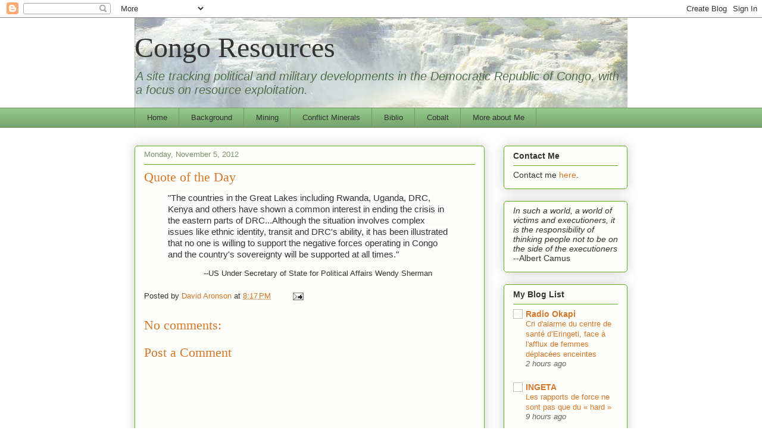

--- FILE ---
content_type: text/html; charset=UTF-8
request_url: http://www.congoresources.org/2012/11/quote-of-day.html
body_size: 21655
content:
<!DOCTYPE html>
<html class='v2' dir='ltr' xmlns='http://www.w3.org/1999/xhtml' xmlns:b='http://www.google.com/2005/gml/b' xmlns:data='http://www.google.com/2005/gml/data' xmlns:expr='http://www.google.com/2005/gml/expr'>
<head>
<link href='https://www.blogger.com/static/v1/widgets/335934321-css_bundle_v2.css' rel='stylesheet' type='text/css'/>
<meta content='IE=EmulateIE7' http-equiv='X-UA-Compatible'/>
<meta content='width=1100' name='viewport'/>
<meta content='text/html; charset=UTF-8' http-equiv='Content-Type'/>
<meta content='blogger' name='generator'/>
<link href='http://www.congoresources.org/favicon.ico' rel='icon' type='image/x-icon'/>
<link href='http://www.congoresources.org/2012/11/quote-of-day.html' rel='canonical'/>
<link rel="alternate" type="application/atom+xml" title="Congo Resources - Atom" href="http://www.congoresources.org/feeds/posts/default" />
<link rel="alternate" type="application/rss+xml" title="Congo Resources - RSS" href="http://www.congoresources.org/feeds/posts/default?alt=rss" />
<link rel="service.post" type="application/atom+xml" title="Congo Resources - Atom" href="https://www.blogger.com/feeds/2349612802726660941/posts/default" />

<link rel="alternate" type="application/atom+xml" title="Congo Resources - Atom" href="http://www.congoresources.org/feeds/4205413251078897631/comments/default" />
<!--Can't find substitution for tag [blog.ieCssRetrofitLinks]-->
<meta content='http://www.congoresources.org/2012/11/quote-of-day.html' property='og:url'/>
<meta content='Quote of the Day' property='og:title'/>
<meta content=' &quot;The countries in the Great Lakes including Rwanda, Uganda, DRC, Kenya and others have shown a common interest in ending the crisis in the ...' property='og:description'/>
<title>Congo Resources: Quote of the Day</title>
<style id='page-skin-1' type='text/css'><!--
/*
-----------------------------------------------
Blogger Template Style
Name:     Awesome Inc.
Designer: Tina Chen
URL:      tinachen.org
----------------------------------------------- */
/* Content
----------------------------------------------- */
body {
font: normal normal 13px Arial, Tahoma, Helvetica, FreeSans, sans-serif;
color: #333333;
background: #ffffff none no-repeat scroll center center;
}
html body .content-outer {
min-width: 0;
max-width: 100%;
width: 100%;
}
a:link {
text-decoration: none;
color: #d57629;
}
a:visited {
text-decoration: none;
color: #7d4417;
}
a:hover {
text-decoration: underline;
color: #d57629;
}
.body-fauxcolumn-outer .cap-top {
position: absolute;
z-index: 1;
height: 276px;
width: 100%;
background: transparent none repeat-x scroll top left;
_background-image: none;
}
/* Columns
----------------------------------------------- */
.content-inner {
padding: 0;
}
.header-inner .section {
margin: 0 16px;
}
.tabs-inner .section {
margin: 0 16px;
}
.main-inner {
padding-top: 30px;
}
.main-inner .column-center-inner,
.main-inner .column-left-inner,
.main-inner .column-right-inner {
padding: 0 5px;
}
*+html body .main-inner .column-center-inner {
margin-top: -30px;
}
#layout .main-inner .column-center-inner {
margin-top: 0;
}
/* Header
----------------------------------------------- */
.header-outer {
margin: 0 0 0 0;
background: transparent none repeat scroll 0 0;
}
.Header h1 {
font: normal normal 48px Georgia, Utopia, 'Palatino Linotype', Palatino, serif;
color: #333333;
text-shadow: 0 0 -1px #000000;
}
.Header h1 a {
color: #333333;
}
.Header .description {
font: italic normal 20px 'Trebuchet MS', Trebuchet, sans-serif;
color: #50704b;
}
.header-inner .Header .titlewrapper,
.header-inner .Header .descriptionwrapper {
padding-left: 0;
padding-right: 0;
margin-bottom: 0;
}
.header-inner .Header .titlewrapper {
padding-top: 22px;
}
/* Tabs
----------------------------------------------- */
.tabs-outer {
overflow: hidden;
position: relative;
background: #92ca88 url(http://www.blogblog.com/1kt/awesomeinc/tabs_gradient_light.png) repeat scroll 0 0;
}
#layout .tabs-outer {
overflow: visible;
}
.tabs-cap-top, .tabs-cap-bottom {
position: absolute;
width: 100%;
border-top: 1px solid #80906a;
}
.tabs-cap-bottom {
bottom: 0;
}
.tabs-inner .widget li a {
display: inline-block;
margin: 0;
padding: .6em 1.5em;
font: normal normal 13px Arial, Tahoma, Helvetica, FreeSans, sans-serif;
color: #333333;
border-top: 1px solid #80906a;
border-bottom: 1px solid #80906a;
border-left: 1px solid #80906a;
height: 16px;
line-height: 16px;
}
.tabs-inner .widget li:last-child a {
border-right: 1px solid #80906a;
}
.tabs-inner .widget li.selected a, .tabs-inner .widget li a:hover {
background: #50704b url(http://www.blogblog.com/1kt/awesomeinc/tabs_gradient_light.png) repeat-x scroll 0 -100px;
color: #ffffff;
}
/* Headings
----------------------------------------------- */
h2 {
font: normal bold 14px Arial, Tahoma, Helvetica, FreeSans, sans-serif;
color: #333333;
}
/* Widgets
----------------------------------------------- */
.main-inner .section {
margin: 0 27px;
padding: 0;
}
.main-inner .column-left-outer,
.main-inner .column-right-outer {
margin-top: 0;
}
#layout .main-inner .column-left-outer,
#layout .main-inner .column-right-outer {
margin-top: 0;
}
.main-inner .column-left-inner,
.main-inner .column-right-inner {
background: transparent none repeat 0 0;
-moz-box-shadow: 0 0 0 rgba(0, 0, 0, .2);
-webkit-box-shadow: 0 0 0 rgba(0, 0, 0, .2);
-goog-ms-box-shadow: 0 0 0 rgba(0, 0, 0, .2);
box-shadow: 0 0 0 rgba(0, 0, 0, .2);
-moz-border-radius: 5px;
-webkit-border-radius: 5px;
-goog-ms-border-radius: 5px;
border-radius: 5px;
}
#layout .main-inner .column-left-inner,
#layout .main-inner .column-right-inner {
margin-top: 0;
}
.sidebar .widget {
font: normal normal 14px Verdana, Geneva, sans-serif;
color: #333333;
}
.sidebar .widget a:link {
color: #d57629;
}
.sidebar .widget a:visited {
color: #7d4417;
}
.sidebar .widget a:hover {
color: #d55f00;
}
.sidebar .widget h2 {
text-shadow: 0 0 -1px #000000;
}
.main-inner .widget {
background-color: #fdfefa;
border: 1px solid #63b122;
padding: 0 15px 15px;
margin: 20px -16px;
-moz-box-shadow: 0 0 20px rgba(0, 0, 0, .2);
-webkit-box-shadow: 0 0 20px rgba(0, 0, 0, .2);
-goog-ms-box-shadow: 0 0 20px rgba(0, 0, 0, .2);
box-shadow: 0 0 20px rgba(0, 0, 0, .2);
-moz-border-radius: 5px;
-webkit-border-radius: 5px;
-goog-ms-border-radius: 5px;
border-radius: 5px;
}
.main-inner .widget h2 {
margin: 0 -0;
padding: .6em 0 .5em;
border-bottom: 1px solid transparent;
}
.footer-inner .widget h2 {
padding: 0 0 .4em;
border-bottom: 1px solid transparent;
}
.main-inner .widget h2 + div, .footer-inner .widget h2 + div {
border-top: 1px solid #63b122;
padding-top: 8px;
}
.main-inner .widget .widget-content {
margin: 0 -0;
padding: 7px 0 0;
}
.main-inner .widget ul, .main-inner .widget #ArchiveList ul.flat {
margin: -8px -15px 0;
padding: 0;
list-style: none;
}
.main-inner .widget #ArchiveList {
margin: -8px 0 0;
}
.main-inner .widget ul li, .main-inner .widget #ArchiveList ul.flat li {
padding: .5em 15px;
text-indent: 0;
color: #666666;
border-top: 0 solid #63b122;
border-bottom: 1px solid transparent;
}
.main-inner .widget #ArchiveList ul li {
padding-top: .25em;
padding-bottom: .25em;
}
.main-inner .widget ul li:first-child, .main-inner .widget #ArchiveList ul.flat li:first-child {
border-top: none;
}
.main-inner .widget ul li:last-child, .main-inner .widget #ArchiveList ul.flat li:last-child {
border-bottom: none;
}
.post-body {
position: relative;
}
.main-inner .widget .post-body ul {
padding: 0 2.5em;
margin: .5em 0;
list-style: disc;
}
.main-inner .widget .post-body ul li {
padding: 0.25em 0;
margin-bottom: .25em;
color: #333333;
border: none;
}
.footer-inner .widget ul {
padding: 0;
list-style: none;
}
.widget .zippy {
color: #666666;
}
/* Posts
----------------------------------------------- */
body .main-inner .Blog {
padding: 0;
margin-bottom: 1em;
background-color: transparent;
border: none;
-moz-box-shadow: 0 0 0 rgba(0, 0, 0, 0);
-webkit-box-shadow: 0 0 0 rgba(0, 0, 0, 0);
-goog-ms-box-shadow: 0 0 0 rgba(0, 0, 0, 0);
box-shadow: 0 0 0 rgba(0, 0, 0, 0);
}
.main-inner .section:last-child .Blog:last-child {
padding: 0;
margin-bottom: 1em;
}
.main-inner .widget h2.date-header {
margin: 0 -15px 1px;
padding: 0 0 0 0;
font: normal normal 13px Arial, Tahoma, Helvetica, FreeSans, sans-serif;
color: #80906a;
background: transparent none no-repeat scroll top left;
border-top: 0 solid #63b122;
border-bottom: 1px solid transparent;
-moz-border-radius-topleft: 0;
-moz-border-radius-topright: 0;
-webkit-border-top-left-radius: 0;
-webkit-border-top-right-radius: 0;
border-top-left-radius: 0;
border-top-right-radius: 0;
position: static;
bottom: 100%;
right: 15px;
text-shadow: 0 0 -1px #000000;
}
.main-inner .widget h2.date-header span {
font: normal normal 13px Arial, Tahoma, Helvetica, FreeSans, sans-serif;
display: block;
padding: .5em 15px;
border-left: 0 solid #63b122;
border-right: 0 solid #63b122;
}
.date-outer {
position: relative;
margin: 30px 0 20px;
padding: 0 15px;
background-color: #fdfefa;
border: 1px solid #63b122;
-moz-box-shadow: 0 0 20px rgba(0, 0, 0, .2);
-webkit-box-shadow: 0 0 20px rgba(0, 0, 0, .2);
-goog-ms-box-shadow: 0 0 20px rgba(0, 0, 0, .2);
box-shadow: 0 0 20px rgba(0, 0, 0, .2);
-moz-border-radius: 5px;
-webkit-border-radius: 5px;
-goog-ms-border-radius: 5px;
border-radius: 5px;
}
.date-outer:first-child {
margin-top: 0;
}
.date-outer:last-child {
margin-bottom: 20px;
-moz-border-radius-bottomleft: 5px;
-moz-border-radius-bottomright: 5px;
-webkit-border-bottom-left-radius: 5px;
-webkit-border-bottom-right-radius: 5px;
-goog-ms-border-bottom-left-radius: 5px;
-goog-ms-border-bottom-right-radius: 5px;
border-bottom-left-radius: 5px;
border-bottom-right-radius: 5px;
}
.date-posts {
margin: 0 -0;
padding: 0 0;
clear: both;
}
.post-outer, .inline-ad {
border-top: 1px solid #63b122;
margin: 0 -0;
padding: 15px 0;
}
.post-outer {
padding-bottom: 10px;
}
.post-outer:first-child {
padding-top: 0;
border-top: none;
}
.post-outer:last-child, .inline-ad:last-child {
border-bottom: none;
}
.post-body {
position: relative;
}
.post-body img {
padding: 8px;
background: #ffffff;
border: 1px solid #92ca88;
-moz-box-shadow: 0 0 20px rgba(0, 0, 0, .2);
-webkit-box-shadow: 0 0 20px rgba(0, 0, 0, .2);
box-shadow: 0 0 20px rgba(0, 0, 0, .2);
-moz-border-radius: 5px;
-webkit-border-radius: 5px;
border-radius: 5px;
}
h3.post-title, h4 {
font: normal normal 22px Georgia, Utopia, 'Palatino Linotype', Palatino, serif;
color: #d57629;
}
h3.post-title a {
font: normal normal 22px Georgia, Utopia, 'Palatino Linotype', Palatino, serif;
color: #d57629;
}
h3.post-title a:hover {
color: #d57629;
text-decoration: underline;
}
.post-header {
margin: 0 0 1em;
}
.post-body {
line-height: 1.4;
}
.post-outer h2 {
color: #333333;
}
.post-footer {
margin: 1.5em 0 0;
}
#blog-pager {
padding: 15px;
font-size: 120%;
background-color: #fdfefa;
border: 1px solid #63b122;
-moz-box-shadow: 0 0 20px rgba(0, 0, 0, .2);
-webkit-box-shadow: 0 0 20px rgba(0, 0, 0, .2);
-goog-ms-box-shadow: 0 0 20px rgba(0, 0, 0, .2);
box-shadow: 0 0 20px rgba(0, 0, 0, .2);
-moz-border-radius: 5px;
-webkit-border-radius: 5px;
-goog-ms-border-radius: 5px;
border-radius: 5px;
-moz-border-radius-topleft: 5px;
-moz-border-radius-topright: 5px;
-webkit-border-top-left-radius: 5px;
-webkit-border-top-right-radius: 5px;
-goog-ms-border-top-left-radius: 5px;
-goog-ms-border-top-right-radius: 5px;
border-top-left-radius: 5px;
border-top-right-radius-topright: 5px;
margin-top: 1em;
}
.blog-feeds, .post-feeds {
margin: 1em 0;
text-align: center;
color: #333333;
}
.blog-feeds a, .post-feeds a {
color: #d57629;
}
.blog-feeds a:visited, .post-feeds a:visited {
color: #7d4417;
}
.blog-feeds a:hover, .post-feeds a:hover {
color: #d57629;
}
.post-outer .comments {
margin-top: 2em;
}
/* Comments
----------------------------------------------- */
.comments .comments-content .icon.blog-author {
background-repeat: no-repeat;
background-image: url([data-uri]);
}
.comments .comments-content .loadmore a {
border-top: 1px solid #80906a;
border-bottom: 1px solid #80906a;
}
.comments .continue {
border-top: 2px solid #80906a;
}
/* Footer
----------------------------------------------- */
.footer-outer {
margin: -20px 0 -1px;
padding: 20px 0 0;
color: #333333;
overflow: hidden;
}
.footer-fauxborder-left {
border-top: 1px solid #63b122;
background: #fdfefa none repeat scroll 0 0;
-moz-box-shadow: 0 0 20px rgba(0, 0, 0, .2);
-webkit-box-shadow: 0 0 20px rgba(0, 0, 0, .2);
-goog-ms-box-shadow: 0 0 20px rgba(0, 0, 0, .2);
box-shadow: 0 0 20px rgba(0, 0, 0, .2);
margin: 0 -20px;
}
/* Mobile
----------------------------------------------- */
body.mobile {
background-size: auto;
}
.mobile .body-fauxcolumn-outer {
background: transparent none repeat scroll top left;
}
*+html body.mobile .main-inner .column-center-inner {
margin-top: 0;
}
.mobile .main-inner .widget {
padding: 0 0 15px;
}
.mobile .main-inner .widget h2 + div,
.mobile .footer-inner .widget h2 + div {
border-top: none;
padding-top: 0;
}
.mobile .footer-inner .widget h2 {
padding: 0.5em 0;
border-bottom: none;
}
.mobile .main-inner .widget .widget-content {
margin: 0;
padding: 7px 0 0;
}
.mobile .main-inner .widget ul,
.mobile .main-inner .widget #ArchiveList ul.flat {
margin: 0 -15px 0;
}
.mobile .main-inner .widget h2.date-header {
right: 0;
}
.mobile .date-header span {
padding: 0.4em 0;
}
.mobile .date-outer:first-child {
margin-bottom: 0;
border: 1px solid #63b122;
-moz-border-radius-topleft: 5px;
-moz-border-radius-topright: 5px;
-webkit-border-top-left-radius: 5px;
-webkit-border-top-right-radius: 5px;
-goog-ms-border-top-left-radius: 5px;
-goog-ms-border-top-right-radius: 5px;
border-top-left-radius: 5px;
border-top-right-radius: 5px;
}
.mobile .date-outer {
border-color: #63b122;
border-width: 0 1px 1px;
}
.mobile .date-outer:last-child {
margin-bottom: 0;
}
.mobile .main-inner {
padding: 0;
}
.mobile .header-inner .section {
margin: 0;
}
.mobile .post-outer, .mobile .inline-ad {
padding: 5px 0;
}
.mobile .tabs-inner .section {
margin: 0 10px;
}
.mobile .main-inner .widget h2 {
margin: 0;
padding: 0;
}
.mobile .main-inner .widget h2.date-header span {
padding: 0;
}
.mobile .main-inner .widget .widget-content {
margin: 0;
padding: 7px 0 0;
}
.mobile #blog-pager {
border: 1px solid transparent;
background: #fdfefa none repeat scroll 0 0;
}
.mobile .main-inner .column-left-inner,
.mobile .main-inner .column-right-inner {
background: transparent none repeat 0 0;
-moz-box-shadow: none;
-webkit-box-shadow: none;
-goog-ms-box-shadow: none;
box-shadow: none;
}
.mobile .date-posts {
margin: 0;
padding: 0;
}
.mobile .footer-fauxborder-left {
margin: 0;
border-top: inherit;
}
.mobile .main-inner .section:last-child .Blog:last-child {
margin-bottom: 0;
}
.mobile-index-contents {
color: #333333;
}
.mobile .mobile-link-button {
background: #d57629 url(http://www.blogblog.com/1kt/awesomeinc/tabs_gradient_light.png) repeat scroll 0 0;
}
.mobile-link-button a:link, .mobile-link-button a:visited {
color: #ffffff;
}
.mobile .tabs-inner .PageList .widget-content {
background: transparent;
border-top: 1px solid;
border-color: #80906a;
color: #333333;
}
.mobile .tabs-inner .PageList .widget-content .pagelist-arrow {
border-left: 1px solid #80906a;
}

--></style>
<style id='template-skin-1' type='text/css'><!--
body {
min-width: 860px;
}
.content-outer, .content-fauxcolumn-outer, .region-inner {
min-width: 860px;
max-width: 860px;
_width: 860px;
}
.main-inner .columns {
padding-left: 0px;
padding-right: 240px;
}
.main-inner .fauxcolumn-center-outer {
left: 0px;
right: 240px;
/* IE6 does not respect left and right together */
_width: expression(this.parentNode.offsetWidth -
parseInt("0px") -
parseInt("240px") + 'px');
}
.main-inner .fauxcolumn-left-outer {
width: 0px;
}
.main-inner .fauxcolumn-right-outer {
width: 240px;
}
.main-inner .column-left-outer {
width: 0px;
right: 100%;
margin-left: -0px;
}
.main-inner .column-right-outer {
width: 240px;
margin-right: -240px;
}
#layout {
min-width: 0;
}
#layout .content-outer {
min-width: 0;
width: 800px;
}
#layout .region-inner {
min-width: 0;
width: auto;
}
--></style>
<link href='https://www.blogger.com/dyn-css/authorization.css?targetBlogID=2349612802726660941&amp;zx=a92d6951-75f6-44a5-ade3-6b0866915c92' media='none' onload='if(media!=&#39;all&#39;)media=&#39;all&#39;' rel='stylesheet'/><noscript><link href='https://www.blogger.com/dyn-css/authorization.css?targetBlogID=2349612802726660941&amp;zx=a92d6951-75f6-44a5-ade3-6b0866915c92' rel='stylesheet'/></noscript>
<meta name='google-adsense-platform-account' content='ca-host-pub-1556223355139109'/>
<meta name='google-adsense-platform-domain' content='blogspot.com'/>

</head>
<body class='loading variant-renewable'>
<div class='navbar section' id='navbar'><div class='widget Navbar' data-version='1' id='Navbar1'><script type="text/javascript">
    function setAttributeOnload(object, attribute, val) {
      if(window.addEventListener) {
        window.addEventListener('load',
          function(){ object[attribute] = val; }, false);
      } else {
        window.attachEvent('onload', function(){ object[attribute] = val; });
      }
    }
  </script>
<div id="navbar-iframe-container"></div>
<script type="text/javascript" src="https://apis.google.com/js/platform.js"></script>
<script type="text/javascript">
      gapi.load("gapi.iframes:gapi.iframes.style.bubble", function() {
        if (gapi.iframes && gapi.iframes.getContext) {
          gapi.iframes.getContext().openChild({
              url: 'https://www.blogger.com/navbar/2349612802726660941?po\x3d4205413251078897631\x26origin\x3dhttp://www.congoresources.org',
              where: document.getElementById("navbar-iframe-container"),
              id: "navbar-iframe"
          });
        }
      });
    </script><script type="text/javascript">
(function() {
var script = document.createElement('script');
script.type = 'text/javascript';
script.src = '//pagead2.googlesyndication.com/pagead/js/google_top_exp.js';
var head = document.getElementsByTagName('head')[0];
if (head) {
head.appendChild(script);
}})();
</script>
</div></div>
<div class='body-fauxcolumns'>
<div class='fauxcolumn-outer body-fauxcolumn-outer'>
<div class='cap-top'>
<div class='cap-left'></div>
<div class='cap-right'></div>
</div>
<div class='fauxborder-left'>
<div class='fauxborder-right'></div>
<div class='fauxcolumn-inner'>
</div>
</div>
<div class='cap-bottom'>
<div class='cap-left'></div>
<div class='cap-right'></div>
</div>
</div>
</div>
<div class='content'>
<div class='content-fauxcolumns'>
<div class='fauxcolumn-outer content-fauxcolumn-outer'>
<div class='cap-top'>
<div class='cap-left'></div>
<div class='cap-right'></div>
</div>
<div class='fauxborder-left'>
<div class='fauxborder-right'></div>
<div class='fauxcolumn-inner'>
</div>
</div>
<div class='cap-bottom'>
<div class='cap-left'></div>
<div class='cap-right'></div>
</div>
</div>
</div>
<div class='content-outer'>
<div class='content-cap-top cap-top'>
<div class='cap-left'></div>
<div class='cap-right'></div>
</div>
<div class='fauxborder-left content-fauxborder-left'>
<div class='fauxborder-right content-fauxborder-right'></div>
<div class='content-inner'>
<header>
<div class='header-outer'>
<div class='header-cap-top cap-top'>
<div class='cap-left'></div>
<div class='cap-right'></div>
</div>
<div class='fauxborder-left header-fauxborder-left'>
<div class='fauxborder-right header-fauxborder-right'></div>
<div class='region-inner header-inner'>
<div class='header section' id='header'><div class='widget Header' data-version='1' id='Header1'>
<div id='header-inner' style='background-image: url("https://blogger.googleusercontent.com/img/b/R29vZ2xl/AVvXsEiiaYVzPtiAdySE4PAxrdF5VuP06wcqyhI7oxGDkEN3bY-UVAv7DLEreKE3CZe6ZdHsSC3vLoQHFe727VAd-9jrut6tV7arLe88Yi45bTkGuKDZoHw9VfEq1zHNG3EvgBzxbYwksDls4YQb/s828/fallwater2.jpg"); background-position: left; min-height: 151px; _height: 151px; background-repeat: no-repeat; '>
<div class='titlewrapper' style='background: transparent'>
<h1 class='title' style='background: transparent; border-width: 0px'>
<a href='http://www.congoresources.org/'>
Congo Resources
</a>
</h1>
</div>
<div class='descriptionwrapper'>
<p class='description'><span>A site tracking political and military developments in  the Democratic Republic of Congo, with a focus on resource exploitation.</span></p>
</div>
</div>
</div></div>
</div>
</div>
<div class='header-cap-bottom cap-bottom'>
<div class='cap-left'></div>
<div class='cap-right'></div>
</div>
</div>
</header>
<div class='tabs-outer'>
<div class='tabs-cap-top cap-top'>
<div class='cap-left'></div>
<div class='cap-right'></div>
</div>
<div class='fauxborder-left tabs-fauxborder-left'>
<div class='fauxborder-right tabs-fauxborder-right'></div>
<div class='region-inner tabs-inner'>
<div class='tabs section' id='crosscol'><div class='widget PageList' data-version='1' id='PageList1'>
<h2>Congo Wikis</h2>
<div class='widget-content'>
<ul>
<li>
<a href='http://www.congoresources.org/'>Home</a>
</li>
<li>
<a href='http://www.congoresources.org/p/background.html'>Background</a>
</li>
<li>
<a href='http://www.congoresources.org/p/mining-companies.html'>Mining</a>
</li>
<li>
<a href='http://www.congoresources.org/p/whos-who.html'>Conflict Minerals</a>
</li>
<li>
<a href='http://www.congoresources.org/p/bibliography-gray-literature.html'>Biblio</a>
</li>
<li>
<a href='http://www.congoresources.org/p/civil-society.html'>Cobalt</a>
</li>
<li>
<a href='http://www.congoresources.org/p/more-about-me.html'>More about Me</a>
</li>
</ul>
<div class='clear'></div>
</div>
</div></div>
<div class='tabs no-items section' id='crosscol-overflow'></div>
</div>
</div>
<div class='tabs-cap-bottom cap-bottom'>
<div class='cap-left'></div>
<div class='cap-right'></div>
</div>
</div>
<div class='main-outer'>
<div class='main-cap-top cap-top'>
<div class='cap-left'></div>
<div class='cap-right'></div>
</div>
<div class='fauxborder-left main-fauxborder-left'>
<div class='fauxborder-right main-fauxborder-right'></div>
<div class='region-inner main-inner'>
<div class='columns fauxcolumns'>
<div class='fauxcolumn-outer fauxcolumn-center-outer'>
<div class='cap-top'>
<div class='cap-left'></div>
<div class='cap-right'></div>
</div>
<div class='fauxborder-left'>
<div class='fauxborder-right'></div>
<div class='fauxcolumn-inner'>
</div>
</div>
<div class='cap-bottom'>
<div class='cap-left'></div>
<div class='cap-right'></div>
</div>
</div>
<div class='fauxcolumn-outer fauxcolumn-left-outer'>
<div class='cap-top'>
<div class='cap-left'></div>
<div class='cap-right'></div>
</div>
<div class='fauxborder-left'>
<div class='fauxborder-right'></div>
<div class='fauxcolumn-inner'>
</div>
</div>
<div class='cap-bottom'>
<div class='cap-left'></div>
<div class='cap-right'></div>
</div>
</div>
<div class='fauxcolumn-outer fauxcolumn-right-outer'>
<div class='cap-top'>
<div class='cap-left'></div>
<div class='cap-right'></div>
</div>
<div class='fauxborder-left'>
<div class='fauxborder-right'></div>
<div class='fauxcolumn-inner'>
</div>
</div>
<div class='cap-bottom'>
<div class='cap-left'></div>
<div class='cap-right'></div>
</div>
</div>
<!-- corrects IE6 width calculation -->
<div class='columns-inner'>
<div class='column-center-outer'>
<div class='column-center-inner'>
<div class='main section' id='main'><div class='widget Blog' data-version='1' id='Blog1'>
<div class='blog-posts hfeed'>

          <div class="date-outer">
        
<h2 class='date-header'><span>Monday, November 5, 2012</span></h2>

          <div class="date-posts">
        
<div class='post-outer'>
<div class='post hentry' itemprop='blogPost' itemscope='itemscope' itemtype='http://schema.org/BlogPosting'>
<meta content='2349612802726660941' itemprop='blogId'/>
<meta content='4205413251078897631' itemprop='postId'/>
<a name='4205413251078897631'></a>
<h3 class='post-title entry-title' itemprop='name'>
Quote of the Day
</h3>
<div class='post-header'>
<div class='post-header-line-1'></div>
</div>
<div class='post-body entry-content' id='post-body-4205413251078897631' itemprop='description articleBody'>
<blockquote class="tr_bq">
<span style="background-color: white; color: #333333; font-family: Arial, 'Liberation Sans', sans-serif; font-size: 15px; line-height: 18px;">"The countries in the Great Lakes including Rwanda, Uganda, DRC, Kenya and others have shown a common interest in ending the crisis in the eastern parts of DRC...</span><span style="background-color: white; color: #333333; font-family: Arial, 'Liberation Sans', sans-serif; font-size: 15px; line-height: 18px;">Although the situation involves complex issues like ethnic identity, transit and DRC's ability, it has been illustrated that no one is willing to support the negative forces operating in Congo and the country's sovereignty will be supported at all times."</span></blockquote>
&nbsp; &nbsp; &nbsp; &nbsp; &nbsp; &nbsp; &nbsp; &nbsp; &nbsp; &nbsp; &nbsp; &nbsp; &nbsp;--US Under Secretary of State for Political Affairs Wendy Sherman
<div style='clear: both;'></div>
</div>
<div class='post-footer'>
<div class='post-footer-line post-footer-line-1'><span class='post-author vcard'>
Posted by
<span class='fn' itemprop='author' itemscope='itemscope' itemtype='http://schema.org/Person'>
<meta content='https://www.blogger.com/profile/09530153464205125811' itemprop='url'/>
<a href='https://www.blogger.com/profile/09530153464205125811' rel='author' title='author profile'>
<span itemprop='name'>David Aronson</span>
</a>
</span>
</span>
<span class='post-timestamp'>
at
<meta content='http://www.congoresources.org/2012/11/quote-of-day.html' itemprop='url'/>
<a class='timestamp-link' href='http://www.congoresources.org/2012/11/quote-of-day.html' rel='bookmark' title='permanent link'><abbr class='published' itemprop='datePublished' title='2012-11-05T20:17:00-08:00'>8:17&#8239;PM</abbr></a>
</span>
<span class='post-comment-link'>
</span>
<span class='post-icons'>
<span class='item-action'>
<a href='https://www.blogger.com/email-post/2349612802726660941/4205413251078897631' title='Email Post'>
<img alt='' class='icon-action' height='13' src='http://img1.blogblog.com/img/icon18_email.gif' width='18'/>
</a>
</span>
<span class='item-control blog-admin pid-410807210'>
<a href='https://www.blogger.com/post-edit.g?blogID=2349612802726660941&postID=4205413251078897631&from=pencil' title='Edit Post'>
<img alt='' class='icon-action' height='18' src='https://resources.blogblog.com/img/icon18_edit_allbkg.gif' width='18'/>
</a>
</span>
</span>
</div>
<div class='post-footer-line post-footer-line-2'><span class='post-labels'>
</span>
</div>
<div class='post-footer-line post-footer-line-3'></div>
</div>
</div>
<div class='comments' id='comments'>
<a name='comments'></a>
<h4>No comments:</h4>
<div id='Blog1_comments-block-wrapper'>
<dl class='avatar-comment-indent' id='comments-block'>
</dl>
</div>
<p class='comment-footer'>
<div class='comment-form'>
<a name='comment-form'></a>
<h4 id='comment-post-message'>Post a Comment</h4>
<p>
</p>
<a href='https://www.blogger.com/comment/frame/2349612802726660941?po=4205413251078897631&hl=en&saa=85391&origin=http://www.congoresources.org' id='comment-editor-src'></a>
<iframe allowtransparency='true' class='blogger-iframe-colorize blogger-comment-from-post' frameborder='0' height='410px' id='comment-editor' name='comment-editor' src='' width='100%'></iframe>
<script src='https://www.blogger.com/static/v1/jsbin/2830521187-comment_from_post_iframe.js' type='text/javascript'></script>
<script type='text/javascript'>
      BLOG_CMT_createIframe('https://www.blogger.com/rpc_relay.html');
    </script>
</div>
</p>
</div>
</div>

        </div></div>
      
</div>
<div class='blog-pager' id='blog-pager'>
<span id='blog-pager-newer-link'>
<a class='blog-pager-newer-link' href='http://www.congoresources.org/2012/11/my-two-cents.html' id='Blog1_blog-pager-newer-link' title='Newer Post'>Newer Post</a>
</span>
<span id='blog-pager-older-link'>
<a class='blog-pager-older-link' href='http://www.congoresources.org/2012/10/thierry-michels-film-about.html' id='Blog1_blog-pager-older-link' title='Older Post'>Older Post</a>
</span>
<a class='home-link' href='http://www.congoresources.org/'>Home</a>
</div>
<div class='clear'></div>
<div class='post-feeds'>
<div class='feed-links'>
Subscribe to:
<a class='feed-link' href='http://www.congoresources.org/feeds/4205413251078897631/comments/default' target='_blank' type='application/atom+xml'>Post Comments (Atom)</a>
</div>
</div>
</div></div>
</div>
</div>
<div class='column-left-outer'>
<div class='column-left-inner'>
<aside>
</aside>
</div>
</div>
<div class='column-right-outer'>
<div class='column-right-inner'>
<aside>
<div class='sidebar section' id='sidebar-right-1'><div class='widget HTML' data-version='1' id='HTML2'>
<h2 class='title'>Contact Me</h2>
<div class='widget-content'>
Contact me <a href="http://www.congoresources.org/2011/08/contact-me.html">here</a>.
</div>
<div class='clear'></div>
</div><div class='widget Text' data-version='1' id='Text1'>
<div class='widget-content'>
<span style="font-style:italic;">In such a world, a world of victims and executioners, it is the responsibility of thinking people not to be on the side of the executioners</span><br/>                  --Albert Camus
</div>
<div class='clear'></div>
</div><div class='widget BlogList' data-version='1' id='BlogList1'>
<h2 class='title'>My Blog List</h2>
<div class='widget-content'>
<div class='blog-list-container' id='BlogList1_container'>
<ul id='BlogList1_blogs'>
<li style='display: block;'>
<div class='blog-icon'>
<img data-lateloadsrc='https://lh3.googleusercontent.com/blogger_img_proxy/AEn0k_szSnYL3q83AD4EU3sSQu9qzzKISqoa_bqxXJ9NgOsgeDASDiLQQ7WajRpr0Z7wueKkukuTnuo5-UOfXn4K8yPhR6oZkch0P0ic=s16-w16-h16' height='16' width='16'/>
</div>
<div class='blog-content'>
<div class='blog-title'>
<a href='https://www.radiookapi.net/podcast/actualite' target='_blank'>
Radio Okapi</a>
</div>
<div class='item-content'>
<span class='item-title'>
<a href='https://www.radiookapi.net/2026/01/23/actualite/sante/cri-dalarme-du-centre-de-sante-deringeti-face-lafflux-de-femmes-deplacees' target='_blank'>
Cri d'alarme du centre de santé d&#8217;Eringeti, face à l'afflux de femmes 
déplacées enceintes
</a>
</span>
<div class='item-time'>
2 hours ago
</div>
</div>
</div>
<div style='clear: both;'></div>
</li>
<li style='display: block;'>
<div class='blog-icon'>
<img data-lateloadsrc='https://lh3.googleusercontent.com/blogger_img_proxy/AEn0k_tncu7Wf70j0l740eb6qbK-NlHOkYlj4c_uvH_luck7cdYvLZe2H_bKzPtow3XVcKV0LKGpFgH8HzJnJt-koQLoYIv_8gk=s16-w16-h16' height='16' width='16'/>
</div>
<div class='blog-content'>
<div class='blog-title'>
<a href='https://www.ingeta.com' target='_blank'>
INGETA</a>
</div>
<div class='item-content'>
<span class='item-title'>
<a href='https://www.ingeta.com/les-rapports-de-force-ne-sont-pas-que-du-hard/' target='_blank'>
Les rapports de force ne sont pas que du &#171; hard &#187;
</a>
</span>
<div class='item-time'>
9 hours ago
</div>
</div>
</div>
<div style='clear: both;'></div>
</li>
<li style='display: block;'>
<div class='blog-icon'>
<img data-lateloadsrc='https://lh3.googleusercontent.com/blogger_img_proxy/AEn0k_t3VY1H81qjTzS7KYNYYEX3nk8wScPeWjofNNFuZeqhQHrFQU2bGTKLSPzE0xBH9zLPQDZwTWJouN4W7dzvnVC4gv_ohw=s16-w16-h16' height='16' width='16'/>
</div>
<div class='blog-content'>
<div class='blog-title'>
<a href='https://allafrica.com/congo_kinshasa/' target='_blank'>
AllAfrica News: Congo-K</a>
</div>
<div class='item-content'>
<span class='item-title'>
<a href='https://allafrica.com/stories/202601220228.html' target='_blank'>
Process-Shopping Will Not End the DR Congo Conflict
</a>
</span>
<div class='item-time'>
1 day ago
</div>
</div>
</div>
<div style='clear: both;'></div>
</li>
<li style='display: block;'>
<div class='blog-icon'>
<img data-lateloadsrc='https://lh3.googleusercontent.com/blogger_img_proxy/AEn0k_vYbBfbk7uyVwr7XN_fHtDSjvuE9KNDuXaKg3O2-SUnh8K5K7GEXgDBgpIlla9V4w=s16-w16-h16' height='16' width='16'/>
</div>
<div class='blog-content'>
<div class='blog-title'>
<a href='' target='_blank'>
Africa is a Country</a>
</div>
<div class='item-content'>
<span class='item-title'>
<a href='https://africasacountry.com/2026/01/a-qui-sadresse-la-can/' target='_blank'>
À qui s&#8217;adresse la CAN ?
</a>
</span>
<div class='item-time'>
1 day ago
</div>
</div>
</div>
<div style='clear: both;'></div>
</li>
<li style='display: block;'>
<div class='blog-icon'>
<img data-lateloadsrc='https://lh3.googleusercontent.com/blogger_img_proxy/AEn0k_tVC4thZk0SAJZMpemPFRzmqUgGPGsSrBkW4hqzeqJRe8wJ0oxOilQDkR-0ytwOglXltqWqTQb9vPVeY0UJxGN0cpa6uHzGkfT1dQ=s16-w16-h16' height='16' width='16'/>
</div>
<div class='blog-content'>
<div class='blog-title'>
<a href='https://africanarguments.org/' target='_blank'>
African Arguments</a>
</div>
<div class='item-content'>
<span class='item-title'>
<a href='https://africanarguments.org/2026/01/the-horn-and-the-gulf-how-a-new-geopolitical-confluence-is-emerging/?utm_source=rss&utm_medium=rss&utm_campaign=the-horn-and-the-gulf-how-a-new-geopolitical-confluence-is-emerging' target='_blank'>
The Horn and the Gulf: How a New Geopolitical Confluence is Emerging
</a>
</span>
<div class='item-time'>
2 days ago
</div>
</div>
</div>
<div style='clear: both;'></div>
</li>
<li style='display: block;'>
<div class='blog-icon'>
<img data-lateloadsrc='https://lh3.googleusercontent.com/blogger_img_proxy/AEn0k_tdBZbr3phnwL4_YVuo8IHhN2CunVX2v63ryn2D9LYQ6xPL4b9W3FsTfbyDAtqXxcfcxhXSg8xCHpDJoieh35tcmtGHlPSSEBtbkA=s16-w16-h16' height='16' width='16'/>
</div>
<div class='blog-content'>
<div class='blog-title'>
<a href='https://www.mbokamosika.com/' target='_blank'>
Le blog de Messager</a>
</div>
<div class='item-content'>
<span class='item-title'>
<a href='https://www.mbokamosika.com/2026/01/payservices-vs.republique-democratique-du-congo-4-milliards-de-dollars-reclames.html' target='_blank'>
Payservices vs. République démocratique du Congo: 4 milliards de dollars 
réclamés!
</a>
</span>
<div class='item-time'>
2 days ago
</div>
</div>
</div>
<div style='clear: both;'></div>
</li>
<li style='display: block;'>
<div class='blog-icon'>
<img data-lateloadsrc='https://lh3.googleusercontent.com/blogger_img_proxy/AEn0k_uG4blpOps41ylR68MBRyGNjHAjxO0lnXv5eSOmo5lIHQIm-MtfBGicM4dGkp_G-L2BtxCPAZuqrfLusMG2Y6bGWVV8SO8wDTcwbMzr7MsfGQ=s16-w16-h16' height='16' width='16'/>
</div>
<div class='blog-content'>
<div class='blog-title'>
<a href='http://afrikarabia.blogspirit.com/' target='_blank'>
AFRIKARABIA</a>
</div>
<div class='item-content'>
<span class='item-title'>
<a href='http://afrikarabia.blogspirit.com/archive/2026/01/04/le-coup-de-force-americain-au-venezuela-agite-la-rdc-3383984.html' target='_blank'>
Le coup de force américain au Venezuela agite la RDC
</a>
</span>
<div class='item-time'>
2 weeks ago
</div>
</div>
</div>
<div style='clear: both;'></div>
</li>
<li style='display: block;'>
<div class='blog-icon'>
<img data-lateloadsrc='https://lh3.googleusercontent.com/blogger_img_proxy/AEn0k_vdCiC18ZOSk0t89fXcRJbRdYllhNN_28TvBC-qKzJqHfNGyv0erHV6ioo9zGc01QTvHzUlm3Egnbeil9qkkAZXIqiiihVUXh860xaQ=s16-w16-h16' height='16' width='16'/>
</div>
<div class='blog-content'>
<div class='blog-title'>
<a href='https://www.paceperilcongo.it/fr' target='_blank'>
Paix pour le Congo</a>
</div>
<div class='item-content'>
<span class='item-title'>
<a href='https://www.paceperilcongo.it/fr/2025/11/congo-actualite-n-517/' target='_blank'>
Congo Actualité n. 517
</a>
</span>
<div class='item-time'>
2 months ago
</div>
</div>
</div>
<div style='clear: both;'></div>
</li>
<li style='display: block;'>
<div class='blog-icon'>
<img data-lateloadsrc='https://lh3.googleusercontent.com/blogger_img_proxy/AEn0k_vhHCq9gSzU34o-0sNT3R_O-qZIQt3c8aid2ZCvbgJOwr_jPxtvuRXZgnHowfqKSlUoyWDHqfnIMRwL_4h0bmBKUzHcqJLhKQ=s16-w16-h16' height='16' width='16'/>
</div>
<div class='blog-content'>
<div class='blog-title'>
<a href='https://aeta-network.org' target='_blank'>
AETA</a>
</div>
<div class='item-content'>
<span class='item-title'>
<a href='https://aeta-network.org/advanced-pest-control-techniques/' target='_blank'>
Advanced Pest Control Techniques
</a>
</span>
<div class='item-time'>
3 months ago
</div>
</div>
</div>
<div style='clear: both;'></div>
</li>
<li style='display: block;'>
<div class='blog-icon'>
<img data-lateloadsrc='https://lh3.googleusercontent.com/blogger_img_proxy/AEn0k_uoS5FNpNxtDbOUHgx-xNIWjBBexlsLyAhNmdLlyxIkbRDB_pZ8grh8sQCbrVzQHVLriq_yvbUaDnFe6Cta6d-W=s16-w16-h16' height='16' width='16'/>
</div>
<div class='blog-content'>
<div class='blog-title'>
<a href='https://ytb.uk.com' target='_blank'>
Africa Works</a>
</div>
<div class='item-content'>
<span class='item-title'>
<a href='https://ytb.uk.com/onbet-casino-chinh-thuc-nha-cai-uy-tin-voi-khuyen-mai-hot/' target='_blank'>
OnBet Casino Chính Thức &#8211; Nhà Cái Uy Tín Với Khuyến Mãi Hot
</a>
</span>
<div class='item-time'>
3 months ago
</div>
</div>
</div>
<div style='clear: both;'></div>
</li>
<li style='display: none;'>
<div class='blog-icon'>
<img data-lateloadsrc='https://lh3.googleusercontent.com/blogger_img_proxy/AEn0k_vxREOXWGIkRxepJtI5GbVj77XGiS8dKgSDjEIz04RhjiE4ZVt9QFvejBoOaM6sev2jRtDl1Ism806RuEOBN-2Td3KBvDXM=s16-w16-h16' height='16' width='16'/>
</div>
<div class='blog-content'>
<div class='blog-title'>
<a href='https://www.teivovo.com' target='_blank'>
Bukavu Online</a>
</div>
<div class='item-content'>
<span class='item-title'>
<a href='https://saharlondon.com/escort-tanitim/bursa-gorukle-seksi-bayan-escort-aysenur/' target='_blank'>
Bursa Görükle Seksi Bayan Escort AYŞENUR
</a>
</span>
<div class='item-time'>
5 months ago
</div>
</div>
</div>
<div style='clear: both;'></div>
</li>
<li style='display: none;'>
<div class='blog-icon'>
<img data-lateloadsrc='https://lh3.googleusercontent.com/blogger_img_proxy/AEn0k_uUSAZD7TG_y7dDDjG8UCJop0F6NZEEx_ln0xoxlSdxLOuPJ51e2NwgjnWTRUktlNqFMZLqA4KstfGF3FkYLCF6y2F4w3Mcyxc=s16-w16-h16' height='16' width='16'/>
</div>
<div class='blog-content'>
<div class='blog-title'>
<a href='https://inyenyerinews.org/' target='_blank'>
INYENYERI NEWS</a>
</div>
<div class='item-content'>
<span class='item-title'>
<a href='https://inyenyerinews.org/%E0%B8%9A%E0%B8%B2%E0%B8%84%E0%B8%B2%E0%B8%A3%E0%B8%B2/%E0%B8%9A%E0%B8%B2-%E0%B8%84%E0%B8%B2-%E0%B8%A3%E0%B8%B2-888-%E0%B9%80%E0%B8%84%E0%B8%A3%E0%B8%94%E0%B8%95-%E0%B8%9F%E0%B8%A3/' target='_blank'>
บา คา ร&#3656;า 888 เครด&#3636;ต ฟร&#3637; เล&#3656;นง&#3656;าย ได&#3657;เง&#3636;นจร&#3636;ง พร&#3657;อมโบน&#3633;สส&#3640;ดค&#3640;&#3657;ม
</a>
</span>
<div class='item-time'>
10 months ago
</div>
</div>
</div>
<div style='clear: both;'></div>
</li>
<li style='display: none;'>
<div class='blog-icon'>
<img data-lateloadsrc='https://lh3.googleusercontent.com/blogger_img_proxy/AEn0k_sXlGCNOFwynEK1pTbsMOnM2o9NfmxhakasBea2aM_BsuDBsUKUM9aii98XMXMVaZNIZ86bMcSUvomjU7L4mDgiIUPTyT8Eg_QfnKXZxNRjgMRRdnNv7kYK5Bn3jA=s16-w16-h16' height='16' width='16'/>
</div>
<div class='blog-content'>
<div class='blog-title'>
<a href='https://editions-sources-du-nil.over-blog.com/' target='_blank'>
Editions Sources du Nil : Livres sur le Rwanda, Burundi, RDCongo</a>
</div>
<div class='item-content'>
<span class='item-title'>
<a href='https://editions-sources-du-nil.over-blog.com/2025/01/vient-de-paraitre-religions-et-pouvoir-politique-au-rwanda.textes-introduits-et-commentes-pour-l-histoire.html' target='_blank'>
Vient de paraître: Religions et Pouvoir politique au Rwanda. Textes 
introduits et commentés pour l&#8217;histoire
</a>
</span>
<div class='item-time'>
11 months ago
</div>
</div>
</div>
<div style='clear: both;'></div>
</li>
<li style='display: none;'>
<div class='blog-icon'>
<img data-lateloadsrc='https://lh3.googleusercontent.com/blogger_img_proxy/AEn0k_tkg1DcTqtucCp4yMYtUAe6Phc5XTE-9lCyZ3p1t5n0i53CzqAuG_5pJaYUkhVYwd19a8ZDPKZKog9tPgr7pz16jmhwmiciG0sNh6_xZ1Qzu4wDlQ=s16-w16-h16' height='16' width='16'/>
</div>
<div class='blog-content'>
<div class='blog-title'>
<a href='https://africaunchained.blogspot.com/' target='_blank'>
Africa Unchained</a>
</div>
<div class='item-content'>
<span class='item-title'>
<a href='https://africaunchained.blogspot.com/2024/12/why-did-industrial-revolution-happen.html' target='_blank'>
Why Did the Industrial Revolution Happen? - Oliver Kim
</a>
</span>
<div class='item-time'>
1 year ago
</div>
</div>
</div>
<div style='clear: both;'></div>
</li>
<li style='display: none;'>
<div class='blog-icon'>
<img data-lateloadsrc='https://lh3.googleusercontent.com/blogger_img_proxy/AEn0k_tdh66-EtIu_7AL3JDm_I5x-PPuaGmKFKevQTyFFKfsH0Dfb3SbyCiRfOodhCAfo495FpibN27zY5vjpcc77Kblq25oP0BLtEVo=s16-w16-h16' height='16' width='16'/>
</div>
<div class='blog-content'>
<div class='blog-title'>
<a href='https://www.therwandan.com/' target='_blank'>
The Rwandan</a>
</div>
<div class='item-content'>
<span class='item-title'>
<a href='https://www.therwandan.com/kitchen-makeover-create-a-heartwarming-hub-for-cooking-and-gathering/' target='_blank'>
Kitchen Makeover: Create a Heartwarming Hub for Cooking and Gathering
</a>
</span>
<div class='item-time'>
1 year ago
</div>
</div>
</div>
<div style='clear: both;'></div>
</li>
<li style='display: none;'>
<div class='blog-icon'>
<img data-lateloadsrc='https://lh3.googleusercontent.com/blogger_img_proxy/AEn0k_upMoyJDzg0ALpPQzlaSus6Fpukz1Dd6WkDt8ibBnGMKBTd_xXm4sGbMHsu9wq9EkyLIc40BLLVDhmMtqyZc1zF=s16-w16-h16' height='16' width='16'/>
</div>
<div class='blog-content'>
<div class='blog-title'>
<a href='https://suluhu.org' target='_blank'>
with eyes wide open...</a>
</div>
<div class='item-content'>
<span class='item-title'>
<a href='https://suluhu.org/2021/11/09/ce-sont-nos-gueris-suluhu-working-paper-8/' target='_blank'>
Ce sont nos guéris (Suluhu Working Paper 8)
</a>
</span>
<div class='item-time'>
4 years ago
</div>
</div>
</div>
<div style='clear: both;'></div>
</li>
<li style='display: none;'>
<div class='blog-icon'>
<img data-lateloadsrc='https://lh3.googleusercontent.com/blogger_img_proxy/AEn0k_vQkoTdIL0JSNQeOxhUvxkpRyqOxtKXoy4LbEamuavvLfMhWnRzyT2c6pQHLbsOYQ4K1stATZ1nixeDP8KNXH4Ojx1jrMxgbM8=s16-w16-h16' height='16' width='16'/>
</div>
<div class='blog-content'>
<div class='blog-title'>
<a href='https://www.jambonews.net' target='_blank'>
Jambonews</a>
</div>
<div class='item-content'>
<span class='item-title'>
<a href='https://www.jambonews.net/actualites/20210417-affaire-gerard-urayeneza-une-injustice-made-in-rwanda/' target='_blank'>
Affaire Gérard Urayeneza : une injustice made in Rwanda
</a>
</span>
<div class='item-time'>
4 years ago
</div>
</div>
</div>
<div style='clear: both;'></div>
</li>
<li style='display: none;'>
<div class='blog-icon'>
<img data-lateloadsrc='https://lh3.googleusercontent.com/blogger_img_proxy/AEn0k_sMiXF_2KLi1xPp4V5YK8QBuBH4WydRaDAii0rtzzUBF98vm43J_Yl5CcsSkqtHksthaXihz1joS1jl7DX6B-L00lG_nlxyDFCFDg=s16-w16-h16' height='16' width='16'/>
</div>
<div class='blog-content'>
<div class='blog-title'>
<a href='https://www.rwandaspeaks.com' target='_blank'>
Rwanda Speaks</a>
</div>
<div class='item-content'>
<span class='item-title'>
<a href='https://www.rwandaspeaks.com/news/rwandan-security-forces-kill-19-terrorists/' target='_blank'>
Rwandan Security Forces Kill 19 &#8216;Terrorists&#8217;
</a>
</span>
<div class='item-time'>
6 years ago
</div>
</div>
</div>
<div style='clear: both;'></div>
</li>
<li style='display: none;'>
<div class='blog-icon'>
<img data-lateloadsrc='https://lh3.googleusercontent.com/blogger_img_proxy/AEn0k_u1ALYjI5kmCsAiJcO4CQt0ePrSOWzwE1v-yJZHFi1pcY7KP65qdR7ubLHo28tDTRQ0LY2-y5eF2Q9WqCNWgC_VeU7qZVX6A0ig7L0-hj6DfEiC=s16-w16-h16' height='16' width='16'/>
</div>
<div class='blog-content'>
<div class='blog-title'>
<a href='http://congomasquerade.blogspot.com/' target='_blank'>
Congo Masquerade</a>
</div>
<div class='item-content'>
<span class='item-title'>
<a href='http://congomasquerade.blogspot.com/2019/05/urban-bushmeat-project.html' target='_blank'>
Urban bushmeat project
</a>
</span>
<div class='item-time'>
6 years ago
</div>
</div>
</div>
<div style='clear: both;'></div>
</li>
<li style='display: none;'>
<div class='blog-icon'>
<img data-lateloadsrc='https://lh3.googleusercontent.com/blogger_img_proxy/AEn0k_tbmTwC8h302t1IMKmpZhNGo3VyqDGXFILs1PVpB5AyLSIaF1kP7nlGlQ2dyjdzLbAtBE1HeklQautjQwcaUh9LyLK0Z4BXjm9P=s16-w16-h16' height='16' width='16'/>
</div>
<div class='blog-content'>
<div class='blog-title'>
<a href='http://blogs.worldbank.org/africacan/' target='_blank'>
AfricaCan End Poverty</a>
</div>
<div class='item-content'>
<span class='item-title'>
<a href='http://blogs.worldbank.org/africacan/examining-relationship-between-women-empowerment-and-gender-based-violence-nigeria' target='_blank'>
Examining the relationship between women&#8217;s empowerment and gender-based 
violence: The case of the Nigeria For Women Project
</a>
</span>
<div class='item-time'>
6 years ago
</div>
</div>
</div>
<div style='clear: both;'></div>
</li>
<li style='display: none;'>
<div class='blog-icon'>
<img data-lateloadsrc='https://lh3.googleusercontent.com/blogger_img_proxy/AEn0k_vvR7DdTvO-bdQHoU4B4avZotXmMcb1wLJUiIgxdA4OMt9lYv2VSLxmGDuE_QmRLYVyktQ3voPzHhPNFQtwRS85Pv5p9w08bdFB=s16-w16-h16' height='16' width='16'/>
</div>
<div class='blog-content'>
<div class='blog-title'>
<a href='http://kakaluigi.unblog.fr' target='_blank'>
kakaluigi</a>
</div>
<div class='item-content'>
<span class='item-title'>
<a href='http://kakaluigi.unblog.fr/2018/09/03/rdc-pas-de-report-de-la-rentree-scolaire-malgre-ebola-journal/' target='_blank'>
RDC: Pas de report de la rentrée scolaire malgré Ebola (journal)
</a>
</span>
<div class='item-time'>
7 years ago
</div>
</div>
</div>
<div style='clear: both;'></div>
</li>
<li style='display: none;'>
<div class='blog-icon'>
<img data-lateloadsrc='https://lh3.googleusercontent.com/blogger_img_proxy/AEn0k_tbmTwC8h302t1IMKmpZhNGo3VyqDGXFILs1PVpB5AyLSIaF1kP7nlGlQ2dyjdzLbAtBE1HeklQautjQwcaUh9LyLK0Z4BXjm9P=s16-w16-h16' height='16' width='16'/>
</div>
<div class='blog-content'>
<div class='blog-title'>
<a href='http://blogs.worldbank.org/governance/' target='_blank'>
Governance for Development</a>
</div>
<div class='item-content'>
<span class='item-title'>
<a href='http://blogs.worldbank.org/governance/how-silent-revolution-rural-bihar-empowering-women-be-agents-change' target='_blank'>
How a silent revolution in rural Bihar is empowering women to be agents of 
change
</a>
</span>
<div class='item-time'>
7 years ago
</div>
</div>
</div>
<div style='clear: both;'></div>
</li>
<li style='display: none;'>
<div class='blog-icon'>
<img data-lateloadsrc='https://lh3.googleusercontent.com/blogger_img_proxy/AEn0k_vdXqk3O4Pd_TTijrRPRc_bu3rI-3SvuZi34wh3Tu2aQkQh4a0nvSzR70gc0Etj0XJNmu3iVRQ8k46TPdj1-IilbgUb5SiOLrZ9pTEX=s16-w16-h16' height='16' width='16'/>
</div>
<div class='blog-content'>
<div class='blog-title'>
<a href='http://www.wrongingrights.com' target='_blank'>
wronging rights</a>
</div>
<div class='item-content'>
<span class='item-title'>
<a href='http://www.wrongingrights.com/2018/01/wtf-friday-1122018.html' target='_blank'>
WTF Friday, 1/12/2018
</a>
</span>
<div class='item-time'>
8 years ago
</div>
</div>
</div>
<div style='clear: both;'></div>
</li>
<li style='display: none;'>
<div class='blog-icon'>
<img data-lateloadsrc='https://lh3.googleusercontent.com/blogger_img_proxy/AEn0k_vzqljIgl1uCfbyPLb3uDn3WH10SvuANz6GyD1G5Bs4lmD2dRhsm5WlUbPLsM9d71XQs8jQUJC9myXcP66YAp2r43bLNwbgM_MHYH6OuU_ylw=s16-w16-h16' height='16' width='16'/>
</div>
<div class='blog-content'>
<div class='blog-title'>
<a href='http://www.syfia-grands-lacs.info' target='_blank'>
Syfia Grands-Lacs</a>
</div>
<div class='item-content'>
<span class='item-title'>
<a href='http://www.syfia-grands-lacs.info/index.php?view=articles&action=voir&idArticle=2297' target='_blank'>
Equateur : l&#8217;industrie du bois fait des nouvelles victimes&#8230;
</a>
</span>
<div class='item-time'>
9 years ago
</div>
</div>
</div>
<div style='clear: both;'></div>
</li>
<li style='display: none;'>
<div class='blog-icon'>
<img data-lateloadsrc='https://lh3.googleusercontent.com/blogger_img_proxy/AEn0k_uIYsow-Fj6bWfOtdtC3PP9J-FhHj9tre4DRprp36l2hQHWM3fzq-tcESJyL5sVRlK-BDjLCK3rnK5VuvOFpEHgYpSC_5CE6gNjz8zOqA=s16-w16-h16' height='16' width='16'/>
</div>
<div class='blog-content'>
<div class='blog-title'>
<a href='http://sacrebopol.blogspot.com/' target='_blank'>
SACREBOPOL</a>
</div>
<div class='item-content'>
<span class='item-title'>
<a href='http://sacrebopol.blogspot.com/2016/04/les-usa-condamnent-la-repression-en-rdc.html' target='_blank'>
Les USA condamnent la répression en RDC
</a>
</span>
<div class='item-time'>
9 years ago
</div>
</div>
</div>
<div style='clear: both;'></div>
</li>
<li style='display: none;'>
<div class='blog-icon'>
<img data-lateloadsrc='https://lh3.googleusercontent.com/blogger_img_proxy/AEn0k_veBwwWJte-WygqhlVTcHO8jOX9jBGzUinMBx887YfLAcG5lyz4zi3xEcPqJuKY_DhuUMeGOPlOLsYsi4jGBfe49e8=s16-w16-h16' height='16' width='16'/>
</div>
<div class='blog-content'>
<div class='blog-title'>
<a href='http://www.scoop.it/t/congopositif' target='_blank'>
Congopositif | Scoop.it</a>
</div>
<div class='item-content'>
<span class='item-title'>
<a href='http://www.scoop.it/t/congopositif/p/4057718447/2016/01/04/2015-barbara-kanam-plebiscitee-meilleure-chanteuse' target='_blank'>
2015 : Barbara Kanam plébiscitée meilleure chanteuse !
</a>
</span>
<div class='item-time'>
10 years ago
</div>
</div>
</div>
<div style='clear: both;'></div>
</li>
<li style='display: none;'>
<div class='blog-icon'>
<img data-lateloadsrc='https://lh3.googleusercontent.com/blogger_img_proxy/AEn0k_u09456gJupygGuHRkgFAD-mCvGEvbB5Q_k-qV_C7Erkqx2PgB1vYvEM2bmWERsz9ySOwXwD6vq8ihn9VEsmN5wdIXyqlrmdsaca7YS=s16-w16-h16' height='16' width='16'/>
</div>
<div class='blog-content'>
<div class='blog-title'>
<a href='http://congosiasa.blogspot.com/' target='_blank'>
Congo Siasa</a>
</div>
<div class='item-content'>
<span class='item-title'>
<a href='http://congosiasa.blogspot.com/2015/11/congo-siasa-is-moving.html' target='_blank'>
Congo Siasa is moving...
</a>
</span>
<div class='item-time'>
10 years ago
</div>
</div>
</div>
<div style='clear: both;'></div>
</li>
<li style='display: none;'>
<div class='blog-icon'>
<img data-lateloadsrc='https://lh3.googleusercontent.com/blogger_img_proxy/AEn0k_u2nT2OZHSzYasBqwTvc3UlgDZJNtSIADCSyC4_UPPD4SdahYok6HStmJKRAEHh32qBZeYxkG_SBqV5Ssmkxo57Dy3uum4qUYSKUFGMyig=s16-w16-h16' height='16' width='16'/>
</div>
<div class='blog-content'>
<div class='blog-title'>
<a href='http://alexengwete.blogspot.com/' target='_blank'>
Alex Engwete</a>
</div>
<div class='item-content'>
<span class='item-title'>
<a href='http://alexengwete.blogspot.com/2015/02/drc-mobile-phone-service-providers.html' target='_blank'>
DRC: Mobile Phone Service Providers Restore SMS & Mobile Internet But 
Continue To Block Facebook & Twitter
</a>
</span>
<div class='item-time'>
10 years ago
</div>
</div>
</div>
<div style='clear: both;'></div>
</li>
<li style='display: none;'>
<div class='blog-icon'>
<img data-lateloadsrc='https://lh3.googleusercontent.com/blogger_img_proxy/AEn0k_sOH4VcRy3uHLfg6HBbX63Dl4rzcwcgtimpQK7N8uUm_kOmSwFMcQ_g5ld6U8mDqnTYliVcUVEp3VacpmraNMX0ZMm5P2owEok=s16-w16-h16' height='16' width='16'/>
</div>
<div class='blog-content'>
<div class='blog-title'>
<a href='https://inkivu.tumblr.com/' target='_blank'>
INKIVU</a>
</div>
<div class='item-content'>
<span class='item-title'>
<a href='https://www.tumblr.com/inkivu/86398856339' target='_blank'>
Les femmes du nord Kivu disent non à la délocalisation de la...
</a>
</span>
<div class='item-time'>
11 years ago
</div>
</div>
</div>
<div style='clear: both;'></div>
</li>
<li style='display: none;'>
<div class='blog-icon'>
<img data-lateloadsrc='https://lh3.googleusercontent.com/blogger_img_proxy/AEn0k_uKWUBWSh4_VBWx_XKeUJo8RGm1h6c-T1_c2O4mN4jEMZa14Wk_b2eOr3rwORHxe_fq_05lhdlRCI_vGMXtlay0DgX-17zV7-0GkOzsKton_Q=s16-w16-h16' height='16' width='16'/>
</div>
<div class='blog-content'>
<div class='blog-title'>
<a href='http://texasinafrica.blogspot.com/' target='_blank'>
Texas in Africa</a>
</div>
<div class='item-content'>
<span class='item-title'>
<a href='http://texasinafrica.blogspot.com/2014/04/shameless-self-promotion.html' target='_blank'>
Shameless Self-Promotion
</a>
</span>
<div class='item-time'>
11 years ago
</div>
</div>
</div>
<div style='clear: both;'></div>
</li>
<li style='display: none;'>
<div class='blog-icon'>
<img data-lateloadsrc='https://lh3.googleusercontent.com/blogger_img_proxy/AEn0k_uayLzbO-3bf-UI9v_qvDLVxZZJhykihikv75pmVbjim-JYSErosfEKXL-e1f-6r2zHsTTKBohdRP319CEP3UWLYryHa3YWPA82=s16-w16-h16' height='16' width='16'/>
</div>
<div class='blog-content'>
<div class='blog-title'>
<a href='http://www.afroamerica.net/AfricaGL' target='_blank'>
AfroAmerica Network</a>
</div>
<div class='item-content'>
<span class='item-title'>
<a href='http://www.afroamerica.net/AfricaGL/2013/11/10/maybe-it-is-time-to-talk-to-your-armed-opposition-ugandan-yoweri-museveni-tells-rwandan-general-paul-kagame/' target='_blank'>
&#8220;Maybe It is Time To Talk to Your Armed Opposition,&#8221; Ugandan Yoweri 
Museveni Tells Rwandan General Paul Kagame
</a>
</span>
<div class='item-time'>
12 years ago
</div>
</div>
</div>
<div style='clear: both;'></div>
</li>
<li style='display: none;'>
<div class='blog-icon'>
<img data-lateloadsrc='https://lh3.googleusercontent.com/blogger_img_proxy/AEn0k_vxQn-fzIK7gwuhcGPQOY0CLQwhmdUbwVzPxMEB-MhrAt8dG7Mwo-yuAxHaymSqfQh6As_18k5qTQtXfIXI5Pd2FJbXfWhvpspIERBJGNRSDqCKkC3TXA=s16-w16-h16' height='16' width='16'/>
</div>
<div class='blog-content'>
<div class='blog-title'>
<a href='http://desgrandslacs.blogs.france24.com/rss.xml' target='_blank'>
desgrandslacs</a>
</div>
<div class='item-content'>
<span class='item-title'>
<a href='http://desgrandslacs.blogs.france24.com/article/2012/03/12/vous-avez-kony-2012-0' target='_blank'>
Ce que Kony 2012 nous a caché
</a>
</span>
<div class='item-time'>
13 years ago
</div>
</div>
</div>
<div style='clear: both;'></div>
</li>
<li style='display: none;'>
<div class='blog-icon'>
<img data-lateloadsrc='https://lh3.googleusercontent.com/blogger_img_proxy/AEn0k_sg2cIw-f7WCriLQ5vesf2m8j_p99uFmkxrH7JOQDLRFZjJNzl3jNW_CqKcqDEatVo3CLMaT-b1Yb-A7pcMXzwU-VtpJSo=s16-w16-h16' height='16' width='16'/>
</div>
<div class='blog-content'>
<div class='blog-title'>
<a href='http://blogs.lesoir.be/colette-braeckman/feed/' target='_blank'>
le carnet de Colette Braeckman</a>
</div>
<div class='item-content'>
<span class='item-title'>
<!--Can't find substitution for tag [item.itemTitle]-->
</span>
<div class='item-time'>
<!--Can't find substitution for tag [item.timePeriodSinceLastUpdate]-->
</div>
</div>
</div>
<div style='clear: both;'></div>
</li>
<li style='display: none;'>
<div class='blog-icon'>
<img data-lateloadsrc='https://lh3.googleusercontent.com/blogger_img_proxy/AEn0k_vVIcFhBC95EmNLRd01s4ffka6JpeuE5cnR9qmCqnelASJjngBMGCy58JwTw6AY9ZhEL0kW8figJkx3tFHht64l6rAcxg=s16-w16-h16' height='16' width='16'/>
</div>
<div class='blog-content'>
<div class='blog-title'>
<a href='http://kivumining.org/feed/' target='_blank'>
Kivu Mining</a>
</div>
<div class='item-content'>
<span class='item-title'>
<!--Can't find substitution for tag [item.itemTitle]-->
</span>
<div class='item-time'>
<!--Can't find substitution for tag [item.timePeriodSinceLastUpdate]-->
</div>
</div>
</div>
<div style='clear: both;'></div>
</li>
<li style='display: none;'>
<div class='blog-icon'>
<img data-lateloadsrc='https://lh3.googleusercontent.com/blogger_img_proxy/AEn0k_sx2aszi1VYGAEKLKv0eLwvd_BzcCcRUnpbIdvnYDBhNW30zBFfEbIIZP4d16riWgBSD8W3gufwZ0IkZrZTPaz8ccfLYWrLSeCYiLeQOTRN=s16-w16-h16' height='16' width='16'/>
</div>
<div class='blog-content'>
<div class='blog-title'>
<a href='http://afwhiteblog.wordpress.com/feed/' target='_blank'>
Under Congolese Skies</a>
</div>
<div class='item-content'>
<span class='item-title'>
<!--Can't find substitution for tag [item.itemTitle]-->
</span>
<div class='item-time'>
<!--Can't find substitution for tag [item.timePeriodSinceLastUpdate]-->
</div>
</div>
</div>
<div style='clear: both;'></div>
</li>
<li style='display: none;'>
<div class='blog-icon'>
<img data-lateloadsrc='https://lh3.googleusercontent.com/blogger_img_proxy/AEn0k_tc9Z7vuUove1PivHklIVAnBSyqYjMKysds0oENAE_1qnWOETKiNTSBO3YyO2F6o-llArUx4-UPV2A6Q9-X33bbAP521VuVg1YQVyLTSJupcXnX6xE=s16-w16-h16' height='16' width='16'/>
</div>
<div class='blog-content'>
<div class='blog-title'>
<a href='http://www.articlequinze.be/?feed=rss2' target='_blank'>
Article Quinze</a>
</div>
<div class='item-content'>
<span class='item-title'>
<!--Can't find substitution for tag [item.itemTitle]-->
</span>
<div class='item-time'>
<!--Can't find substitution for tag [item.timePeriodSinceLastUpdate]-->
</div>
</div>
</div>
<div style='clear: both;'></div>
</li>
<li style='display: none;'>
<div class='blog-icon'>
<img data-lateloadsrc='https://lh3.googleusercontent.com/blogger_img_proxy/AEn0k_tTJTkZyRdp-1x0HES4-NrWqD2094W9J8lIMWacPM_IZbspqCPse5NBYq1rKomu5OiVvs8LadF8d4xUQyq3aIPN1OidtKJAIxWXqYGR2ZZpfsy8qN3ZOSo=s16-w16-h16' height='16' width='16'/>
</div>
<div class='blog-content'>
<div class='blog-title'>
<a href='http://congo365.com/index.php?format=feed&type=rss' target='_blank'>
Congo365.com</a>
</div>
<div class='item-content'>
<span class='item-title'>
<!--Can't find substitution for tag [item.itemTitle]-->
</span>
<div class='item-time'>
<!--Can't find substitution for tag [item.timePeriodSinceLastUpdate]-->
</div>
</div>
</div>
<div style='clear: both;'></div>
</li>
<li style='display: none;'>
<div class='blog-icon'>
<img data-lateloadsrc='https://lh3.googleusercontent.com/blogger_img_proxy/AEn0k_uZcuhyIqwapLF14GYDeXATA9CIuhP325GA5B_kw8JPnX65JXsstl6zY_pn2p4FRIxL8xgQLuMrPat7D-KHfKFl6rOqrKR-iRVgZiybsBYQih5hJN0zUaNQ4AAgK-c=s16-w16-h16' height='16' width='16'/>
</div>
<div class='blog-content'>
<div class='blog-title'>
<a href='http://great-lakes-information-site.webnode.nl/rss/all.xml' target='_blank'>
Great Lakes Information Site</a>
</div>
<div class='item-content'>
<span class='item-title'>
<!--Can't find substitution for tag [item.itemTitle]-->
</span>
<div class='item-time'>
<!--Can't find substitution for tag [item.timePeriodSinceLastUpdate]-->
</div>
</div>
</div>
<div style='clear: both;'></div>
</li>
</ul>
<div class='show-option'>
<span id='BlogList1_show-n' style='display: none;'>
<a href='javascript:void(0)' onclick='return false;'>
Show 10
</a>
</span>
<span id='BlogList1_show-all' style='margin-left: 5px;'>
<a href='javascript:void(0)' onclick='return false;'>
Show All
</a>
</span>
</div>
<div class='clear'></div>
</div>
</div>
</div><div class='widget HTML' data-version='1' id='HTML3'>
<div class='widget-content'>
<a class="twitter-timeline" href="https://twitter.com/MushamukaD/strictly-congo" data-widget-id="316360337727307776">Tweets from @MushamukaD/strictly-congo</a>
<script>!function(d,s,id){var js,fjs=d.getElementsByTagName(s)[0];if(!d.getElementById(id)){js=d.createElement(s);js.id=id;js.src="//platform.twitter.com/widgets.js";fjs.parentNode.insertBefore(js,fjs);}}(document,"script","twitter-wjs");</script>
</div>
<div class='clear'></div>
</div><div class='widget LinkList' data-version='1' id='LinkList1'>
<h2>News</h2>
<div class='widget-content'>
<ul>
<li><a href='http://www.africa-confidential.com/browse-by-country/id/53/CONGO-KINSHASA'>Africa Confidential</a></li>
<li><a href='http://www.africafiles.org/central.asp'>Africa Files</a></li>
<li><a href='http://www.africaintelligence.fr/aif/channels/defaultchannels.asp?channel=CONGO-K&type=country'>Africa Intelligence</a></li>
<li><a href='http://www.africa-asia-confidential.com/news'>Africa-Asia Confidential</a></li>
<li><a href='http://www.africaglobalvillage.com/en/central-africa.html'>African Global Village</a></li>
<li><a href='http://www.afriquejet.com/afrique-centrale.html'>Afrique Jet</a></li>
<li><a href='http://www.afronline.org/?cat=8'>Afronline</a></li>
<li><a href='http://allafrica.com/congo_kinshasa/'>AllAfrica</a></li>
<li><a href='http://fr.allafrica.com/congo_kinshasa/'>AllAfrica (French)</a></li>
<li><a href='http://congo365.com/'>Congo 365</a></li>
<li><a href='http://news.google.com/news?hl=en&tab=wn&ned=us&q=congo&ie=UTF-8&scoring=n'>Google News</a></li>
<li><a href='http://www.huffingtonpost.com/news/congo'>Huff Post</a></li>
<li><a href='http://www.irinnews.org/Africa-Region.aspx?Region=GL&Service=ENG'>IRIN--OCHA News</a></li>
<li><a href='http://www.monuc.org/'>MONUC</a></li>
<li><a href='http://www.radiookapi.net/'>Radio Okapi</a></li>
<li><a href='http://reliefweb.int/taxonomy/term/75'>Relief Web</a></li>
<li><a href='http://af.reuters.com/news/country/?type=drcNews'>Reuters DRC</a></li>
<li><a href='http://www.rwandagateway.org/'>Rwanda Gateway</a></li>
<li><a href='http://thinkafricapress.com/'>Think Africa Press</a></li>
<li><a href='http://online.wsj.com/public/page/news-africa.html'>Wall Street Journal Africa Page</a></li>
<li><a href='http://news.search.yahoo.com/search/news;_ylt=A0WTTkn6GUBJBggAuiKk1J4B;_ylu=X3oDMTBiaThoOTd0BHNlYwNhZHZmb3Jt?ei=UTF-8&.bcrumb=ce175fe1607551e93f2ada3a4a150f59%2C1228937722&fr=&va=congo&va_vt=any&vp=&vp_vt=any&vo=&vo_vt=any&ve=&ve_vt=any&datesort=&pub=&timeago=week&smonth=11&sday=10&emonth=12&eday=10&source=&location=&fl=1&vl=lang_en&vl=lang_fr&n=10'>Yahoo News</a></li>
</ul>
<div class='clear'></div>
</div>
</div><div class='widget LinkList' data-version='1' id='LinkList2'>
<h2>Congolese Journals</h2>
<div class='widget-content'>
<ul>
<li><a href='http://www.aeta-network.org/?lang=en'>AETA</a></li>
<li><a href='http://www.afriqueinvisu.org/'>Afrique in Visu</a></li>
<li><a href='http://www.acpcongo.cd/'>Agence Congolaise de Presse</a></li>
<li><a href='http://www.bizcongo.cd/'>Biz Congo</a></li>
<li><a href='http://bukavuonline.com/'>Bukavu Online</a></li>
<li><a href='http://www.congoforum.be/fr/index.asp'>Congo Forum</a></li>
<li><a href='http://www.congoindependant.com/index.php'>Congo Independant</a></li>
<li><a href='http://www.congoone.net/one/index.php'>Congo One</a></li>
<li><a href='http://www.congoplanet.com/'>Congo Planet (English)</a></li>
<li><a href='http://www.congoplanete.com/'>Congo Planete (French)</a></li>
<li><a href='http://congoayuk.wordpress.com/'>Congo Youth UK</a></li>
<li><a href='http://www.digitalcongo.net/'>Digital Congo</a></li>
<li><a href='http://digitaldjeli.com/'>DigitalDjeli</a></li>
<li><a href='http://diomindongala.wordpress.com/'>Diomindongala</a></li>
<li><a href='http://freefairdrc.com/en/'>Free Fair DRC</a></li>
<li><a href='http://www.jambonews.net/'>Jambo News</a></li>
<li><a href='http://kinshasainformer.com/'>Kinshasa Informer</a></li>
<li><a href='http://www.lobservateur.cd/'>L'Observateur</a></li>
<li><a href='http://laprosperiteonline.net/'>La Prosperite</a></li>
<li><a href='http://www.rd-congo.info/index.html'>Le Fouineur</a></li>
<li><a href='http://www.lephareonline.net/lephare/'>Le Phare</a></li>
<li><a href='http://www.lepotentiel.com/'>Le Potentiel</a></li>
<li><a href='http://www.lesoftonline.net/'>Le Soft</a></li>
<li><a href='http://www.mbokamosika.com/'>Mbokamosika</a></li>
<li><a href='http://www.mediacongo.net/home.asp'>Media Congo</a></li>
<li><a href='http://www.paceperilcongo.it/fr/'>Paix pour le Congo</a></li>
<li><a href='http://radiookapi.net/'>Radio Okapi</a></li>
<li><a href='http://www.solokinshasa.com/'>Solo Kinshasa</a></li>
<li><a href='http://uhakinews.net/'>Uhaki News</a></li>
<li><a href='http://uhakinews.net/'>Uhaki News</a></li>
<li><a href='http://uk-africa.blogspot.com/'>UK Congo</a></li>
<li><a href='http://wakatiyetu.wordpress.com/'>Wakati Yetu</a></li>
<li><a href='http://yabiso.com/'>Yabiso</a></li>
</ul>
<div class='clear'></div>
</div>
</div><div class='widget LinkList' data-version='1' id='LinkList4'>
<h2>NGO Links</h2>
<div class='widget-content'>
<ul>
<li><a href='http://www.aeta-network.org/'>AETA</a></li>
<li><a href='http://acacdrcongo.org/'>Africa Canada Accountability</a></li>
<li><a href='http://www.amnestyusa.org/all-countries/congo-dem-rep-of/page.do?id=1011136'>Amnesty International</a></li>
<li><a href='http://asfco.multiply.com/'>ASFCO</a></li>
<li><a href='http://www.condition-critical.org/'>Condition: Critical (MSF)</a></li>
<li><a href='http://congoinitiative.org/'>Congo Initiative</a></li>
<li><a href='http://congoleadershipinitiative.wordpress.com/'>Congo Leadership</a></li>
<li><a href='http://www.congonow.org/'>Congo Now</a></li>
<li><a href='http://www.egmontinstitute.be/'>Egmont Institute</a></li>
<li><a href='http://www.eurac-network.org/web/index.php'>Eurac</a></li>
<li><a href='http://www.fataltransactions.org/'>Fatal Transactions</a></li>
<li><a href='http://www.freefairdrc.com/en/'>Free Fair DRC</a></li>
<li><a href='http://www.friendsofthecongo.org/index.php'>Friends of the Congo</a></li>
<li><a href='http://www.globalwitness.org/'>Global Witness</a></li>
<li><a href='http://www.gouvernancepourtous.cd/index.php'>Gouvernance pour Tous</a></li>
<li><a href='http://www.grip.org/'>GRIP</a></li>
<li><a href='http://www.hrw.org/doc?t=africa&c=congo'>Human Rights Watch</a></li>
<li><a href='http://www.ingeta.com/'>Ingenta</a></li>
<li><a href='http://www.issafrica.org/'>Institute for Security Studies</a></li>
<li><a href='http://www.crisisgroup.org/en/regions/africa/central-africa/dr-congo.aspx'>International Crisis Group</a></li>
<li><a href='http://www.theirc.org/where/the_irc_in_democratic_republic_of_congo.html'>International Rescue Committee</a></li>
<li><a href='http://www.ipisresearch.be/mapping_kivu.php'>IPIS</a></li>
<li><a href='http://www.mdrp.org/index.htm'>MDRP--Demobilization Program</a></li>
<li><a href='http://www.msf.fr/?page=country&section=2&cat=6&sub=19&idregion=1&id=4&title=REPUBLIQUE%20DEMOCRATIQUE%20DU%20CONGO%20(RDC)'>MSF--Congo</a></li>
<li><a href='http://www.obsafrique.eu/'>Observatoire de l'Afrique</a></li>
<li><a href='http://www.pole-institute.org/index.htm'>Pole Institute</a></li>
<li><a href='http://raid-uk.org/index.php'>RAID</a></li>
<li><a href='http://www.resolvenetwork.org/'>Resolve Network</a></li>
<li><a href='http://www.stwr.org/'>Share the Wealth</a></li>
<li><a href='http://www.societecivile.cd/'>Societe Civile</a></li>
<li><a href='http://www.sarwatch.org/'>Southern Africa Resource Watch</a></li>
</ul>
<div class='clear'></div>
</div>
</div><div class='widget LinkList' data-version='1' id='LinkList3'>
<h2>Mining Links</h2>
<div class='widget-content'>
<ul>
<li><a href='http://www.africagrowth.net/'>Africa Growth</a></li>
<li><a href='http://africaforinvestormouth.wordpress.com/'>Africa Investor</a></li>
<li><a href='http://www.african-minerals.com/am/en/home/'>African Minerals</a></li>
<li><a href='http://topics.bloomberg.com/michael-kavanagh/'>Bloomberg</a></li>
<li><a href='http://www.itierdc.org/'>Congo Government Mining Site</a></li>
<li><a href='http://www.infomine.com/countries/congodrc.asp'>Info Mine</a></li>
<li><a href='http://kivumining.org/'>Kivu Mining</a></li>
<li><a href='http://www.mbendi.co.za/indy/ming/af/zr/p0005.htm'>Mbendi</a></li>
<li><a href='http://www.miningmx.com/index.htm'>Mining MX</a></li>
<li><a href='http://beta.miningreview.com/?region=central_africa'>Mining Review</a></li>
<li><a href='http://www.miningweekly.com/searchquick.php?searchString=congo'>Mining Weekly</a></li>
<li><a href='http://www.naturalresourcecharter.org/'>Natural Resources Charter</a></li>
<li><a href='http://www.resourceglobal.co.uk/index.php?option=com_content&view=frontpage&Itemid=1'>Resources Consulting Services</a></li>
</ul>
<div class='clear'></div>
</div>
</div><div class='widget LinkList' data-version='1' id='LinkList5'>
<h2>Link Libraries</h2>
<div class='widget-content'>
<ul>
<li><a href='http://www.africatime.com/rdc/'>Africa Time</a></li>
<li><a href='http://afripod.aodl.org/'>African History Podcasts</a></li>
<li><a href='http://www.afrobarometer.org/index.html'>AfroBarometer</a></li>
<li><a href='http://www.congoforum.be/en/links.asp?links=selected'>Congo Forum</a></li>
<li><a href='http://www.skyscrapercity.com/forumdisplay.php?f=2345'>Congo Info & Photos</a></li>
<li><a href='http://www.rd-congo.info/lesjournaux.htm'>Congo Links</a></li>
<li><a href='https://sites.google.com/site/chronologiesafriquecentrale/'>Chronology by JC Williame</a></li>
<li><a href='http://www.eurac-network.org/web/liens.php'>Eurac Network</a></li>
<li><a href='http://www.ipisresearch.be/weekly-briefings.php'>IPIS Weekly Briefings</a></li>
<li><a href='http://www.humansecuritygateway.com/portal.php?regionId=7'>Security Gateway</a></li>
</ul>
<div class='clear'></div>
</div>
</div><div class='widget BlogArchive' data-version='1' id='BlogArchive1'>
<h2>Blog Archive</h2>
<div class='widget-content'>
<div id='ArchiveList'>
<div id='BlogArchive1_ArchiveList'>
<ul class='flat'>
<li class='archivedate'>
<a href='http://www.congoresources.org/2020/06/'>June</a> (2)
      </li>
<li class='archivedate'>
<a href='http://www.congoresources.org/2019/05/'>May</a> (1)
      </li>
<li class='archivedate'>
<a href='http://www.congoresources.org/2017/11/'>November</a> (1)
      </li>
<li class='archivedate'>
<a href='http://www.congoresources.org/2017/08/'>August</a> (1)
      </li>
<li class='archivedate'>
<a href='http://www.congoresources.org/2017/06/'>June</a> (1)
      </li>
<li class='archivedate'>
<a href='http://www.congoresources.org/2017/02/'>February</a> (1)
      </li>
<li class='archivedate'>
<a href='http://www.congoresources.org/2016/10/'>October</a> (1)
      </li>
<li class='archivedate'>
<a href='http://www.congoresources.org/2014/03/'>March</a> (1)
      </li>
<li class='archivedate'>
<a href='http://www.congoresources.org/2014/02/'>February</a> (1)
      </li>
<li class='archivedate'>
<a href='http://www.congoresources.org/2013/05/'>May</a> (4)
      </li>
<li class='archivedate'>
<a href='http://www.congoresources.org/2013/04/'>April</a> (23)
      </li>
<li class='archivedate'>
<a href='http://www.congoresources.org/2013/03/'>March</a> (32)
      </li>
<li class='archivedate'>
<a href='http://www.congoresources.org/2013/02/'>February</a> (1)
      </li>
<li class='archivedate'>
<a href='http://www.congoresources.org/2013/01/'>January</a> (4)
      </li>
<li class='archivedate'>
<a href='http://www.congoresources.org/2012/12/'>December</a> (3)
      </li>
<li class='archivedate'>
<a href='http://www.congoresources.org/2012/11/'>November</a> (5)
      </li>
<li class='archivedate'>
<a href='http://www.congoresources.org/2012/10/'>October</a> (13)
      </li>
<li class='archivedate'>
<a href='http://www.congoresources.org/2012/09/'>September</a> (2)
      </li>
<li class='archivedate'>
<a href='http://www.congoresources.org/2012/08/'>August</a> (2)
      </li>
<li class='archivedate'>
<a href='http://www.congoresources.org/2012/07/'>July</a> (13)
      </li>
<li class='archivedate'>
<a href='http://www.congoresources.org/2012/06/'>June</a> (31)
      </li>
<li class='archivedate'>
<a href='http://www.congoresources.org/2012/05/'>May</a> (10)
      </li>
<li class='archivedate'>
<a href='http://www.congoresources.org/2012/04/'>April</a> (4)
      </li>
<li class='archivedate'>
<a href='http://www.congoresources.org/2012/03/'>March</a> (12)
      </li>
<li class='archivedate'>
<a href='http://www.congoresources.org/2012/02/'>February</a> (8)
      </li>
<li class='archivedate'>
<a href='http://www.congoresources.org/2012/01/'>January</a> (4)
      </li>
<li class='archivedate'>
<a href='http://www.congoresources.org/2011/12/'>December</a> (46)
      </li>
<li class='archivedate'>
<a href='http://www.congoresources.org/2011/11/'>November</a> (25)
      </li>
<li class='archivedate'>
<a href='http://www.congoresources.org/2011/10/'>October</a> (20)
      </li>
<li class='archivedate'>
<a href='http://www.congoresources.org/2011/09/'>September</a> (11)
      </li>
<li class='archivedate'>
<a href='http://www.congoresources.org/2011/08/'>August</a> (14)
      </li>
<li class='archivedate'>
<a href='http://www.congoresources.org/2011/07/'>July</a> (4)
      </li>
<li class='archivedate'>
<a href='http://www.congoresources.org/2011/05/'>May</a> (1)
      </li>
<li class='archivedate'>
<a href='http://www.congoresources.org/2011/04/'>April</a> (1)
      </li>
<li class='archivedate'>
<a href='http://www.congoresources.org/2011/03/'>March</a> (7)
      </li>
<li class='archivedate'>
<a href='http://www.congoresources.org/2010/12/'>December</a> (1)
      </li>
<li class='archivedate'>
<a href='http://www.congoresources.org/2010/10/'>October</a> (2)
      </li>
<li class='archivedate'>
<a href='http://www.congoresources.org/2010/04/'>April</a> (1)
      </li>
<li class='archivedate'>
<a href='http://www.congoresources.org/2010/02/'>February</a> (4)
      </li>
<li class='archivedate'>
<a href='http://www.congoresources.org/2010/01/'>January</a> (2)
      </li>
<li class='archivedate'>
<a href='http://www.congoresources.org/2009/08/'>August</a> (1)
      </li>
<li class='archivedate'>
<a href='http://www.congoresources.org/2009/07/'>July</a> (34)
      </li>
<li class='archivedate'>
<a href='http://www.congoresources.org/2009/06/'>June</a> (21)
      </li>
<li class='archivedate'>
<a href='http://www.congoresources.org/2009/05/'>May</a> (2)
      </li>
<li class='archivedate'>
<a href='http://www.congoresources.org/2009/04/'>April</a> (1)
      </li>
<li class='archivedate'>
<a href='http://www.congoresources.org/2009/03/'>March</a> (49)
      </li>
<li class='archivedate'>
<a href='http://www.congoresources.org/2009/02/'>February</a> (64)
      </li>
<li class='archivedate'>
<a href='http://www.congoresources.org/2009/01/'>January</a> (55)
      </li>
<li class='archivedate'>
<a href='http://www.congoresources.org/2008/12/'>December</a> (91)
      </li>
<li class='archivedate'>
<a href='http://www.congoresources.org/2008/11/'>November</a> (48)
      </li>
</ul>
</div>
</div>
<div class='clear'></div>
</div>
</div><div class='widget Profile' data-version='1' id='Profile1'>
<h2>About Me</h2>
<div class='widget-content'>
<a href='https://www.blogger.com/profile/09530153464205125811'><img alt='My photo' class='profile-img' height='80' src='//blogger.googleusercontent.com/img/b/R29vZ2xl/AVvXsEjNA8PvuNjvwl1nLy4NEGL-o9Gc03LSEweairkhRi36DuGTvqpl_ezPWaAQGR8He4fGwTKdV4ywFveVyzohSQ3DRCgtKC2kWaMxCCh4pEcW1MKgZwXfJd1ScxNPeVKbtBE/s113/PICT0622a.jpg' width='80'/></a>
<dl class='profile-datablock'>
<dt class='profile-data'>
<a class='profile-name-link g-profile' href='https://www.blogger.com/profile/09530153464205125811' rel='author' style='background-image: url(//www.blogger.com/img/logo-16.png);'>
David Aronson
</a>
</dt>
<dd class='profile-textblock'>David grew up in Ibadan, Abidjan, and Montreal. He is based in Kinshasa where he works on a public health project. He has published articles and essays on the Congo in the New York Times, the Washington Post, the Chicago Tribune, The New Republic, Dissent, and elsewhere. </dd>
</dl>
<a class='profile-link' href='https://www.blogger.com/profile/09530153464205125811' rel='author'>View my complete profile</a>
<div class='clear'></div>
</div>
</div><div class='widget Image' data-version='1' id='Image1'>
<h2>And for Something Completely Different</h2>
<div class='widget-content'>
<a href='http://www.chopteeth.com'>
<img alt='And for Something Completely Different' height='106' id='Image1_img' src='http://4.bp.blogspot.com/_8FnOuo3XBKQ/STre3EGvU6I/AAAAAAAAAMI/WKa4iwO5S6E/S187/Chopteeth+color+portrait+11-08.jpg' width='150'/>
</a>
<br/>
<span class='caption'>Check out Chopteeth, a "hip-shakin, gotta-party, Afrofunk sensation."</span>
</div>
<div class='clear'></div>
</div><div class='widget HTML' data-version='1' id='HTML1'>
<h2 class='title'>FEEDJIT Live Traffic Map</h2>
<div class='widget-content'>
<script type="text/javascript" src="http://feedjit.com/map/?bc=FFFFFF&amp;tc=494949&amp;brd1=336699&amp;lnk=494949&amp;hc=336699&amp;dot=FF0000"></script><noscript><a href="http://feedjit.com/">Feedjit Live Blog Stats</a></noscript>
</div>
<div class='clear'></div>
</div>
</div>
</aside>
</div>
</div>
</div>
<div style='clear: both'></div>
<!-- columns -->
</div>
<!-- main -->
</div>
</div>
<div class='main-cap-bottom cap-bottom'>
<div class='cap-left'></div>
<div class='cap-right'></div>
</div>
</div>
<footer>
<div class='footer-outer'>
<div class='footer-cap-top cap-top'>
<div class='cap-left'></div>
<div class='cap-right'></div>
</div>
<div class='fauxborder-left footer-fauxborder-left'>
<div class='fauxborder-right footer-fauxborder-right'></div>
<div class='region-inner footer-inner'>
<div class='foot no-items section' id='footer-1'></div>
<table border='0' cellpadding='0' cellspacing='0' class='section-columns columns-2'>
<tbody>
<tr>
<td class='first columns-cell'>
<div class='foot no-items section' id='footer-2-1'></div>
</td>
<td class='columns-cell'>
<div class='foot no-items section' id='footer-2-2'></div>
</td>
</tr>
</tbody>
</table>
<!-- outside of the include in order to lock Attribution widget -->
<div class='foot section' id='footer-3'><div class='widget Attribution' data-version='1' id='Attribution1'>
<div class='widget-content' style='text-align: center;'>
Awesome Inc. theme. Powered by <a href='https://www.blogger.com' target='_blank'>Blogger</a>.
</div>
<div class='clear'></div>
</div></div>
</div>
</div>
<div class='footer-cap-bottom cap-bottom'>
<div class='cap-left'></div>
<div class='cap-right'></div>
</div>
</div>
</footer>
<!-- content -->
</div>
</div>
<div class='content-cap-bottom cap-bottom'>
<div class='cap-left'></div>
<div class='cap-right'></div>
</div>
</div>
</div>
<script type='text/javascript'>
    window.setTimeout(function() {
        document.body.className = document.body.className.replace('loading', '');
      }, 10);
  </script>

<script type="text/javascript" src="https://www.blogger.com/static/v1/widgets/719476776-widgets.js"></script>
<script type='text/javascript'>
window['__wavt'] = 'AOuZoY5GMD5QlBVA7udt4nHAt6_JehbZGg:1769206157738';_WidgetManager._Init('//www.blogger.com/rearrange?blogID\x3d2349612802726660941','//www.congoresources.org/2012/11/quote-of-day.html','2349612802726660941');
_WidgetManager._SetDataContext([{'name': 'blog', 'data': {'blogId': '2349612802726660941', 'title': 'Congo Resources', 'url': 'http://www.congoresources.org/2012/11/quote-of-day.html', 'canonicalUrl': 'http://www.congoresources.org/2012/11/quote-of-day.html', 'homepageUrl': 'http://www.congoresources.org/', 'searchUrl': 'http://www.congoresources.org/search', 'canonicalHomepageUrl': 'http://www.congoresources.org/', 'blogspotFaviconUrl': 'http://www.congoresources.org/favicon.ico', 'bloggerUrl': 'https://www.blogger.com', 'hasCustomDomain': true, 'httpsEnabled': false, 'enabledCommentProfileImages': true, 'gPlusViewType': 'FILTERED_POSTMOD', 'adultContent': false, 'analyticsAccountNumber': '', 'encoding': 'UTF-8', 'locale': 'en', 'localeUnderscoreDelimited': 'en', 'languageDirection': 'ltr', 'isPrivate': false, 'isMobile': false, 'isMobileRequest': false, 'mobileClass': '', 'isPrivateBlog': false, 'isDynamicViewsAvailable': true, 'feedLinks': '\x3clink rel\x3d\x22alternate\x22 type\x3d\x22application/atom+xml\x22 title\x3d\x22Congo Resources - Atom\x22 href\x3d\x22http://www.congoresources.org/feeds/posts/default\x22 /\x3e\n\x3clink rel\x3d\x22alternate\x22 type\x3d\x22application/rss+xml\x22 title\x3d\x22Congo Resources - RSS\x22 href\x3d\x22http://www.congoresources.org/feeds/posts/default?alt\x3drss\x22 /\x3e\n\x3clink rel\x3d\x22service.post\x22 type\x3d\x22application/atom+xml\x22 title\x3d\x22Congo Resources - Atom\x22 href\x3d\x22https://www.blogger.com/feeds/2349612802726660941/posts/default\x22 /\x3e\n\n\x3clink rel\x3d\x22alternate\x22 type\x3d\x22application/atom+xml\x22 title\x3d\x22Congo Resources - Atom\x22 href\x3d\x22http://www.congoresources.org/feeds/4205413251078897631/comments/default\x22 /\x3e\n', 'meTag': '', 'adsenseHostId': 'ca-host-pub-1556223355139109', 'adsenseHasAds': false, 'adsenseAutoAds': false, 'boqCommentIframeForm': true, 'loginRedirectParam': '', 'isGoogleEverywhereLinkTooltipEnabled': true, 'view': '', 'dynamicViewsCommentsSrc': '//www.blogblog.com/dynamicviews/4224c15c4e7c9321/js/comments.js', 'dynamicViewsScriptSrc': '//www.blogblog.com/dynamicviews/00d9e3c56f0dbcee', 'plusOneApiSrc': 'https://apis.google.com/js/platform.js', 'disableGComments': true, 'interstitialAccepted': false, 'sharing': {'platforms': [{'name': 'Get link', 'key': 'link', 'shareMessage': 'Get link', 'target': ''}, {'name': 'Facebook', 'key': 'facebook', 'shareMessage': 'Share to Facebook', 'target': 'facebook'}, {'name': 'BlogThis!', 'key': 'blogThis', 'shareMessage': 'BlogThis!', 'target': 'blog'}, {'name': 'X', 'key': 'twitter', 'shareMessage': 'Share to X', 'target': 'twitter'}, {'name': 'Pinterest', 'key': 'pinterest', 'shareMessage': 'Share to Pinterest', 'target': 'pinterest'}, {'name': 'Email', 'key': 'email', 'shareMessage': 'Email', 'target': 'email'}], 'disableGooglePlus': true, 'googlePlusShareButtonWidth': 0, 'googlePlusBootstrap': '\x3cscript type\x3d\x22text/javascript\x22\x3ewindow.___gcfg \x3d {\x27lang\x27: \x27en\x27};\x3c/script\x3e'}, 'hasCustomJumpLinkMessage': false, 'jumpLinkMessage': 'Read more', 'pageType': 'item', 'postId': '4205413251078897631', 'pageName': 'Quote of the Day', 'pageTitle': 'Congo Resources: Quote of the Day'}}, {'name': 'features', 'data': {}}, {'name': 'messages', 'data': {'edit': 'Edit', 'linkCopiedToClipboard': 'Link copied to clipboard!', 'ok': 'Ok', 'postLink': 'Post Link'}}, {'name': 'template', 'data': {'name': 'custom', 'localizedName': 'Custom', 'isResponsive': false, 'isAlternateRendering': false, 'isCustom': true, 'variant': 'renewable', 'variantId': 'renewable'}}, {'name': 'view', 'data': {'classic': {'name': 'classic', 'url': '?view\x3dclassic'}, 'flipcard': {'name': 'flipcard', 'url': '?view\x3dflipcard'}, 'magazine': {'name': 'magazine', 'url': '?view\x3dmagazine'}, 'mosaic': {'name': 'mosaic', 'url': '?view\x3dmosaic'}, 'sidebar': {'name': 'sidebar', 'url': '?view\x3dsidebar'}, 'snapshot': {'name': 'snapshot', 'url': '?view\x3dsnapshot'}, 'timeslide': {'name': 'timeslide', 'url': '?view\x3dtimeslide'}, 'isMobile': false, 'title': 'Quote of the Day', 'description': ' \x22The countries in the Great Lakes including Rwanda, Uganda, DRC, Kenya and others have shown a common interest in ending the crisis in the ...', 'url': 'http://www.congoresources.org/2012/11/quote-of-day.html', 'type': 'item', 'isSingleItem': true, 'isMultipleItems': false, 'isError': false, 'isPage': false, 'isPost': true, 'isHomepage': false, 'isArchive': false, 'isLabelSearch': false, 'postId': 4205413251078897631}}]);
_WidgetManager._RegisterWidget('_NavbarView', new _WidgetInfo('Navbar1', 'navbar', document.getElementById('Navbar1'), {}, 'displayModeFull'));
_WidgetManager._RegisterWidget('_HeaderView', new _WidgetInfo('Header1', 'header', document.getElementById('Header1'), {}, 'displayModeFull'));
_WidgetManager._RegisterWidget('_PageListView', new _WidgetInfo('PageList1', 'crosscol', document.getElementById('PageList1'), {'title': 'Congo Wikis', 'links': [{'isCurrentPage': false, 'href': 'http://www.congoresources.org/', 'title': 'Home'}, {'isCurrentPage': false, 'href': 'http://www.congoresources.org/p/background.html', 'id': '5665790531538140950', 'title': 'Background'}, {'isCurrentPage': false, 'href': 'http://www.congoresources.org/p/mining-companies.html', 'id': '1189253729224175114', 'title': 'Mining'}, {'isCurrentPage': false, 'href': 'http://www.congoresources.org/p/whos-who.html', 'id': '4988747597722645703', 'title': 'Conflict Minerals'}, {'isCurrentPage': false, 'href': 'http://www.congoresources.org/p/bibliography-gray-literature.html', 'id': '4375930891193105585', 'title': 'Biblio'}, {'isCurrentPage': false, 'href': 'http://www.congoresources.org/p/civil-society.html', 'id': '2087567030976552085', 'title': 'Cobalt'}, {'isCurrentPage': false, 'href': 'http://www.congoresources.org/p/more-about-me.html', 'id': '2651559939758127584', 'title': 'More about Me'}], 'mobile': false, 'showPlaceholder': true, 'hasCurrentPage': false}, 'displayModeFull'));
_WidgetManager._RegisterWidget('_BlogView', new _WidgetInfo('Blog1', 'main', document.getElementById('Blog1'), {'cmtInteractionsEnabled': false, 'lightboxEnabled': true, 'lightboxModuleUrl': 'https://www.blogger.com/static/v1/jsbin/3314219954-lbx.js', 'lightboxCssUrl': 'https://www.blogger.com/static/v1/v-css/828616780-lightbox_bundle.css'}, 'displayModeFull'));
_WidgetManager._RegisterWidget('_HTMLView', new _WidgetInfo('HTML2', 'sidebar-right-1', document.getElementById('HTML2'), {}, 'displayModeFull'));
_WidgetManager._RegisterWidget('_TextView', new _WidgetInfo('Text1', 'sidebar-right-1', document.getElementById('Text1'), {}, 'displayModeFull'));
_WidgetManager._RegisterWidget('_BlogListView', new _WidgetInfo('BlogList1', 'sidebar-right-1', document.getElementById('BlogList1'), {'numItemsToShow': 10, 'totalItems': 38}, 'displayModeFull'));
_WidgetManager._RegisterWidget('_HTMLView', new _WidgetInfo('HTML3', 'sidebar-right-1', document.getElementById('HTML3'), {}, 'displayModeFull'));
_WidgetManager._RegisterWidget('_LinkListView', new _WidgetInfo('LinkList1', 'sidebar-right-1', document.getElementById('LinkList1'), {}, 'displayModeFull'));
_WidgetManager._RegisterWidget('_LinkListView', new _WidgetInfo('LinkList2', 'sidebar-right-1', document.getElementById('LinkList2'), {}, 'displayModeFull'));
_WidgetManager._RegisterWidget('_LinkListView', new _WidgetInfo('LinkList4', 'sidebar-right-1', document.getElementById('LinkList4'), {}, 'displayModeFull'));
_WidgetManager._RegisterWidget('_LinkListView', new _WidgetInfo('LinkList3', 'sidebar-right-1', document.getElementById('LinkList3'), {}, 'displayModeFull'));
_WidgetManager._RegisterWidget('_LinkListView', new _WidgetInfo('LinkList5', 'sidebar-right-1', document.getElementById('LinkList5'), {}, 'displayModeFull'));
_WidgetManager._RegisterWidget('_BlogArchiveView', new _WidgetInfo('BlogArchive1', 'sidebar-right-1', document.getElementById('BlogArchive1'), {'languageDirection': 'ltr', 'loadingMessage': 'Loading\x26hellip;'}, 'displayModeFull'));
_WidgetManager._RegisterWidget('_ProfileView', new _WidgetInfo('Profile1', 'sidebar-right-1', document.getElementById('Profile1'), {}, 'displayModeFull'));
_WidgetManager._RegisterWidget('_ImageView', new _WidgetInfo('Image1', 'sidebar-right-1', document.getElementById('Image1'), {'resize': false}, 'displayModeFull'));
_WidgetManager._RegisterWidget('_HTMLView', new _WidgetInfo('HTML1', 'sidebar-right-1', document.getElementById('HTML1'), {}, 'displayModeFull'));
_WidgetManager._RegisterWidget('_AttributionView', new _WidgetInfo('Attribution1', 'footer-3', document.getElementById('Attribution1'), {}, 'displayModeFull'));
</script>
</body>
</html>